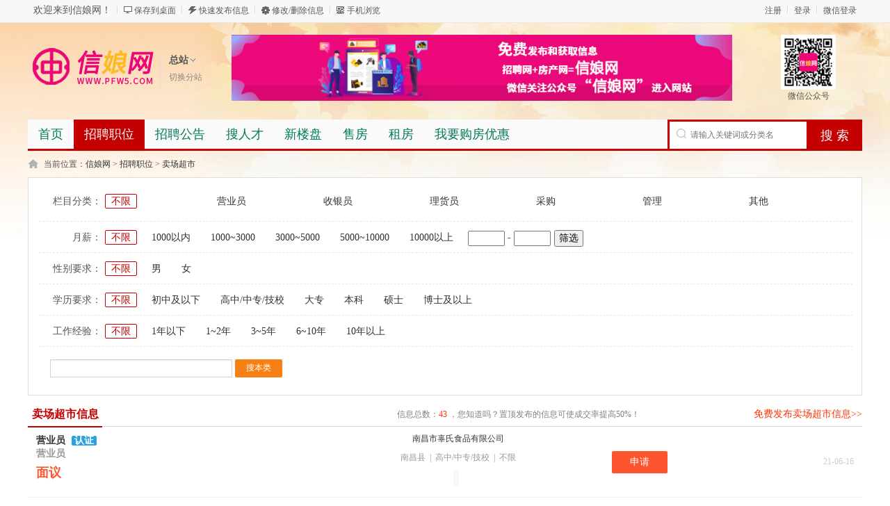

--- FILE ---
content_type: text/html; charset=utf8
request_url: https://pfw5.com/category.php?catid=28
body_size: 7051
content:
<!DOCTYPE html PUBLIC "-//W3C//DTD XHTML 1.0 Transitional//EN" "http://www.w3.org/TR/xhtml1/DTD/xhtml1-transitional.dtd">
<html xmlns="http://www.w3.org/1999/xhtml">
<head>
<meta http-equiv="Content-Type" content="text/html; charset=utf-8" />
<script src="https://www.pfw5.com/template/default/js/uaredirect.js" type="text/javascript"></script>
<script type="text/javascript">uaredirect("https://www.pfw5.com/m/index.php?mod=category&catid=28&cityid=0");</script>
<meta name="keywords" content="卖场超市信息" />
<meta name="description" content="卖场超市频道为您提供卖场超市信息，在此有大量卖场超市信息供您选择，您可以免费查看和发布卖场超市信息。" />
<title>卖场超市-信娘网</title>
<link rel="shortcut icon" href="https://www.pfw5.com/favicon.ico" />
<link rel="stylesheet" href="https://www.pfw5.com/template/default/css/global.css" />
<link rel="stylesheet" href="https://www.pfw5.com/template/default/css/style.css" />
<link rel="stylesheet" href="https://www.pfw5.com/template/default/css/category.css" />
<link rel="stylesheet" href="https://www.pfw5.com/template/default/css/category_new.css" />
<link rel="stylesheet" href="https://www.pfw5.com/template/default/css/pagination2.css" />
<script src="https://www.pfw5.com/template/default/js/jquery-1.11.min.js" type="text/javascript"></script>
<script src="https://www.pfw5.com/template/default/js/global.js" type="text/javascript"></script>
</head>

<body class="red full bodybgred1"><script type="text/javascript">var current_domain="https://www.pfw5.com";var current_cityid="0";var current_logfile="member.php";</script>
<div class="bartop">
<div class="barcenter">
<div class="barleft">
<ul class="barcity">欢迎来到信娘网！</ul> 
<ul class="line"><u></u></ul>
            <ul class="barcang"><a href="https://www.pfw5.com/desktop.php" target="_blank" title="点击右键，选择“目标另存为”，将此快捷方式保存到桌面即可">保存到桌面</a></ul>
<ul class="line"><u></u></ul>
<ul class="barpost"><a href="https://www.pfw5.com/publish.php?cityid=0">快速发布信息</a></ul>
<ul class="line"><u></u></ul>
<ul class="bardel"><a href="https://www.pfw5.com/delinfo.php?cityid=0" rel="nofollow">修改/删除信息</a></ul>
<ul class="line"><u></u></ul>
<ul class="barwap"><a href="https://www.pfw5.com/mobile.php?cityid=0">手机浏览</a></ul>
</div>
<div class="barright" id="iflogin"><img src="https://www.pfw5.com/images/loading.gif" border="0" align="absmiddle"></div>
</div>
</div>
<div class="clear"></div>
<!--顶部横幅广告开始-->
<div id="ad_topbanner"></div>
<!--顶部横幅广告结束-->
<div class="clearfix"></div>
<div class="logosearchtel">
<div class="weblogo"><a href="https://www.pfw5.com/"><img src="https://www.pfw5.com/logo.png" title="信娘网" border="0"/></a></div>
    <div class="webcity">
    	<span>总站</span><br><a href="https://www.pfw5.com/changecity.php">切换分站</a>
    </div>
    <div class="webcity2" style="display:none;">
    	<div class="curcity">总站 <a href="https://www.pfw5.com/changecity.php">切换分站</a></div>
        <div class="clearfix"></div>
    	<ul>
                                                     </ul>
    </div>
    <div class="postedit">
<!-- <a class="post" href="https://www.pfw5.com/publish.php?catid=28&cityid=0">免费发布信息</a> -->  <!-- 发布信息改成二维码区域 -->
        <img src="/erweima-top.png" class="header_qrcode" alt="">
        <p>微信公众号</p>
</div>
    <div class="top_info">
        <img src="https://www.pfw5.com/images/top_info.png" alt="">
    </div>
</div>
<div class="clear"></div><div class="body1000">
    <div class="daohang_con2">
        <div class="daohang2">
            <ul>
                <li><a href="https://www.pfw5.com/" id="index">首页</a></li>
                                                <li><a class="current"  target="_self" id="1" href="https://www.pfw5.com/jobcat.php">
                        <font color="">招聘职位</font><sup class=""></sup>
                    </a></li>
                                <li><a  target="_self" id="2" href="https://www.pfw5.com/category.php?catid=2">
                        <font color="">招聘公告</font><sup class=""></sup>
                    </a></li>
                                <li><a  target="_self" id="6" href="https://www.pfw5.com/category.php?catid=6">
                        <font color="">搜人才</font><sup class=""></sup>
                    </a></li>
                                <li><a  target="_self" id="3" href="https://www.pfw5.com/category.php?catid=3">
                        <font color="">新楼盘</font><sup class=""></sup>
                    </a></li>
                                <li><a  target="_self" id="4" href="https://www.pfw5.com/category.php?catid=4">
                        <font color="">售房</font><sup class=""></sup>
                    </a></li>
                                <li><a  target="_self" id="5" href="https://www.pfw5.com/category.php?catid=5">
                        <font color="">租房</font><sup class=""></sup>
                    </a></li>
                                <li><a  target="_self" id="7" href="https://www.pfw5.com/category.php?catid=7">
                        <font color="">我要购房优惠</font><sup class=""></sup>
                    </a></li>
                            </ul>
        </div>
        <!-- 增加的搜索 -->
        <div class="websearch edit">
            <div class="sch_t_frm">
                <form method="get" action="https://www.pfw5.com/search.php?" id="searchForm" target="_blank">
                    <input name="cityid" type="hidden" value="0">
                    <input type="hidden" id="searchtype" name="mod" value="information" />
                    <div class="sch_ct">
                        <input type="text" class="topsearchinput" value="" name="keywords" id="searchheader" placeholder="请输入关键词或分类名" x-webkit-speech lang="zh-CN" />
                        <div class="clearfix"></div>
                    </div>
                    <div>
                        <input type="submit" value="搜 索" class="btn-normal" />
                        <div class="clearfix"></div>
                    </div>
                    <div class="clearfix"></div>
                </form>
            </div>
            <div class="clearfix"></div>
        </div>
        <!-- 搜索结束 -->
    </div>
    <div class="clearfix"></div>
    <div id="ad_header"></div>
    <div class="clearfix"></div>
    <div class="bodybgcolor">
<div class="body1000">
<div class="clear"></div>
<div class="location">
当前位置：<a href="https://www.pfw5.com/">信娘网</a> <code> &gt; </code> <a href="https://www.pfw5.com/category.php?catid=1">招聘职位</a> <code> &gt; </code> <a href="https://www.pfw5.com/category.php?catid=28">卖场超市</a></div>
<div class="clear"></div>
<div class="wrapper"><style>
.wrapper,#select #select-brand,#select-brand dd,#select-brand .content,#select-brand .content>div{overflow: visible}
.content ul {display: none;background: #fff;position: relative;width: 720px;padding:0;background: #f1f3f4;}
.content ul li {box-sizing: border-box;padding: 2px 8px;transition-delay:background 0.3s linear;width: 140px;box-sizing: border-box;display: inline-block;margin:0;}
.content ul li a {display: inline-block;width: 100%;vertical-align: middle;padding: 0!important}
.content ul li:hover a {color: #C40000}

.content>div:hover{position: relative;z-index: 10;}
.content>div:hover>a {color: #C40000;position: relative;z-index: 10;border:1px solid #C40000;background: #fff;}
.content>div:hover ul:after{content:'';position:absolute;width: 20px;height: 20px;top:-8px;left:15px;background: url('/images/bottom.png') no-repeat;z-index: 9;background-size: contain}
.content>div:hover ul {z-index: 9;display: block;position: relative}
.content>div:first-child:hover{background: none}
.content>div:first-child:hover:after{background: none}

/* 写到for中会溢出 */
.content div:nth-child(7n+4) ul:after {left: 160px;}
.content div:nth-child(7n+5) ul:after {left: 305px;}
.content div:nth-child(7n+6) ul:after {left: 450px;}
.content div:nth-child(7n+7) ul:after {left: 595px;}

#select dl:not(:nth-child(1)) dd a:hover {border: 1px solid #C40000;color: #C40000}

    .extra_col{margin:0 10px;}

</style>



<div id="select">
<dl class='fore' id='select-brand'>
<dt>栏目分类：</dt>
<dd>
<div class='content'>
    <div><a href="https://www.pfw5.com/category.php?catid=28" class="curr" title="卖场超市">不限</a></div>
        <div>
            <a href="https://www.pfw5.com/category.php?catid=123"  title="营业员">营业员</a>
                    </div>
        <div>
            <a href="https://www.pfw5.com/category.php?catid=124"  title="收银员">收银员</a>
                    </div>
        <div>
            <a href="https://www.pfw5.com/category.php?catid=125"  title="理货员">理货员</a>
                    </div>
        <div>
            <a href="https://www.pfw5.com/category.php?catid=126"  title="采购">采购</a>
                    </div>
        <div>
            <a href="https://www.pfw5.com/category.php?catid=127"  title="管理">管理</a>
                    </div>
        <div>
            <a href="https://www.pfw5.com/category.php?catid=128"  title="其他">其他</a>
                    </div>
        <div class="clearfix"></div>
</div>
</dd>
<div class="clearfix"></div>
</dl>
    
            

    <!--属性筛选 每个一行-->
    <dl>
<dt>月薪：</dt>
<dd>
    <div><a href="https://www.pfw5.com/category.php?catid=28" class="curr">不限</a></div>	
<div><a href="https://www.pfw5.com/category.php?catid=28&salary=1~1000" >1000以内</a></div>	
<div><a href="https://www.pfw5.com/category.php?catid=28&salary=1000~3000" >1000~3000</a></div>	
<div><a href="https://www.pfw5.com/category.php?catid=28&salary=3000~5000" >3000~5000</a></div>	
<div><a href="https://www.pfw5.com/category.php?catid=28&salary=5000~10000" >5000~10000</a></div>	
<div><a href="https://www.pfw5.com/category.php?catid=28&salary=10000~" >10000以上</a></div>	
<div><span><input id="salary_min" class="input" type="text" style="width:45px" value=""> - <input  id="salary_max" class="input" type="text" style="width:45px; float:none;" value=""><button onclick="shaixuan_ok('salary','0','category.php?catid=28');" style="padding:1px 5px; margin-left:5px;">筛选</button></span></div>
    </dd>
</dl>
<dl>
<dt>性别要求：</dt>
<dd>
    <div><a href="https://www.pfw5.com/category.php?catid=28" class="curr">不限</a></div>	
<div><a href="https://www.pfw5.com/category.php?catid=28&sex_demand=1" >男</a></div>	
<div><a href="https://www.pfw5.com/category.php?catid=28&sex_demand=2" >女</a></div>	
    </dd>
</dl>
<dl>
<dt>学历要求：</dt>
<dd>
    <div><a href="https://www.pfw5.com/category.php?catid=28" class="curr">不限</a></div>	
<div><a href="https://www.pfw5.com/category.php?catid=28&edu_demand=1" >初中及以下</a></div>	
<div><a href="https://www.pfw5.com/category.php?catid=28&edu_demand=2" >高中/中专/技校</a></div>	
<div><a href="https://www.pfw5.com/category.php?catid=28&edu_demand=3" >大专</a></div>	
<div><a href="https://www.pfw5.com/category.php?catid=28&edu_demand=4" >本科</a></div>	
<div><a href="https://www.pfw5.com/category.php?catid=28&edu_demand=5" >硕士</a></div>	
<div><a href="https://www.pfw5.com/category.php?catid=28&edu_demand=6" >博士及以上</a></div>	
    </dd>
</dl>
<dl>
<dt>工作经验：</dt>
<dd>
    <div><a href="https://www.pfw5.com/category.php?catid=28" class="curr">不限</a></div>	
<div><a href="https://www.pfw5.com/category.php?catid=28&work_life=0~1" >1年以下</a></div>	
<div><a href="https://www.pfw5.com/category.php?catid=28&work_life=1~2" >1~2年</a></div>	
<div><a href="https://www.pfw5.com/category.php?catid=28&work_life=3~5" >3~5年</a></div>	
<div><a href="https://www.pfw5.com/category.php?catid=28&work_life=6~10" >6~10年</a></div>	
<div><a href="https://www.pfw5.com/category.php?catid=28&work_life=10~" >10年以上</a></div>	
    </dd>
</dl>

    <!--属性筛选 每个一列，集中一行显示多个属性-->
    

<dl class="lastdl">
<form method="get" action="category.php?">		
<input name="catid" value="28" type="hidden">
<input name="cityid" value="0" type="hidden">
        <!--<input name="areaid" value="0" type="hidden">
<input name="streetid" value="0" type="hidden">-->
<input name="strkey" type="text" value="" class="searchinput" />
<input type="submit" value="搜本类" class="new_searchsubmit" />
</form>
</dl>
</div>
<script type="text/javascript">
    //处理两个文本框字段筛选
    function shaixuan_ok(obj, sel, url) {
        var obj1 = document.getElementById(obj + '_min');
        var obj2 = document.getElementById(obj + '_max');
        if (obj1 && obj2) {
            if (isInteger(obj1.value) && obj1.value != '0' && isInteger(obj2.value) && obj2.value != '0') {
                location.href = url + '&fromWap=1&' + obj + '=' + obj1.value + '~' + obj2.value;
                //var bss = url + obj + '=' + obj1.value + '~' + obj2.value;
                //console.log(bss);
            }
        }
    }
    //判断是否是整数数字
    function isInteger(obj) {
        //return typeof obj === 'number' && obj % 1 === 0;
        //return typeof obj === 'number' && !isNaN(obj);
        var reg = /^\d+$/;
        return reg.test(obj) == true;
    }
</script>
<script>
//控制二级菜单偏移量
for(var i = 4,j=1; i<=7;i++) {
$('.content div:nth-child(7n+'+ i +') ul').css({"left": j * -145 + 'px'});
j++;
}
</script></div>
<div class="clear"></div>
<div style="body1000"> 
<div class="new_listhd">
<div class="listhdleft">
<div><a href="#" class="currentr"><span></span>卖场超市信息</a></div>
</div>
<div class="listhdcenter">
信息总数：<span>43</span> ，您知道吗？置顶发布的信息可使成交率提高50%！
</div>
<div class="listhdright">
<a href="https://www.pfw5.com/publish.php?catid=28&cityid=0" target="_blank">免费发布卖场超市信息>></a>
</div>
</div>
<div class="clearfix"></div>
<div id="ad_intercatdiv"></div>
<div class="infolists">
        <div id="ad_interlistad_top"></div>
        <div class="clearfix"></div>
<div class="list_zpqza">
<ul>
        <li class="job_item clearfix2 hover " >
<div class="item_con job_title">
<div class="job_name clearfix2">
<a href="https://www.pfw5.com/nc/information.php?id=2462" target="_blank"  title="营业员">
<span class="name" style=" ">营业员</span>
<span class="certify">认证</span>	
                    </a>
</div>
                <p class="job_post">营业员</p>
<p class="job_salary">面议</p>				
</div>
<div class="item_con job_comp">
<div class="comp_name">
<a href="https://www.pfw5.com/nc/information.php?id=2462" target="_blank" class="fl" title="南昌市辜氏食品有限公司"> 南昌市辜氏食品有限公司 </a>
</div>
<p class="job_require">
<span class="cate">南昌县</span>&nbsp;&nbsp;|&nbsp;&nbsp;<span class="xueli">高中/中专/技校</span>&nbsp;&nbsp;|&nbsp;&nbsp;<span class="jingyan">不限</span>
</p>
                <div class="job_wel">
<font class=mayi></font></div>
</div>
 <a class="item_con apply" href="javascript:void(0)" zpid="2462"  onclick="setbg('投递简历',538,350,'https://www.pfw5.com/box.php?part=apply&id=2462&cityid=0');" >申请</a> 
<span class="sign">21-06-16</span>  
</li>
        
<li class="job_item clearfix2 hover " >
<div class="item_con job_title">
<div class="job_name clearfix2">
<a href="https://www.pfw5.com/nc/information.php?id=2418" target="_blank"  title="店员/营业员-农药厂店">
<span class="name" style=" ">店员/营业员-农药厂店</span>
<span class="certify">认证</span>	
                    </a>
</div>
                <p class="job_post">店员/营业员-农药厂店</p>
<p class="job_salary">3200 -- 4500 <i class="unit">元/月</i></p>				
</div>
<div class="item_con job_comp">
<div class="comp_name">
<a href="https://www.pfw5.com/nc/information.php?id=2418" target="_blank" class="fl" title="江西煌上煌集团"> 江西煌上煌集团 </a>
</div>
<p class="job_require">
<span class="cate">青云谱区</span>&nbsp;&nbsp;|&nbsp;&nbsp;<span class="xueli"></span>&nbsp;&nbsp;|&nbsp;&nbsp;<span class="jingyan">不限</span>
</p>
                <div class="job_wel">
<font class=mayi></font></div>
</div>
 <a class="item_con apply" href="javascript:void(0)" zpid="2418"  onclick="setbg('投递简历',538,350,'https://www.pfw5.com/box.php?part=apply&id=2418&cityid=0');" >申请</a> 
<span class="sign">21-06-09</span>  
</li>
        
<li class="job_item clearfix2 hover " >
<div class="item_con job_title">
<div class="job_name clearfix2">
<a href="https://www.pfw5.com/nc/information.php?id=1624" target="_blank"  title="储备店长">
<span class="name" style=" ">储备店长</span>
<span class="certify">认证</span>	
                    </a>
</div>
                <p class="job_post">店长/卖场经理</p>
<p class="job_salary">5000 -- 8000 <i class="unit">元/月</i></p>				
</div>
<div class="item_con job_comp">
<div class="comp_name">
<a href="https://www.pfw5.com/nc/information.php?id=1624" target="_blank" class="fl" title="江西双升实业投资有限公司 "> 江西双升实业投资有限公司  </a>
</div>
<p class="job_require">
<span class="cate">东湖区</span>&nbsp;&nbsp;|&nbsp;&nbsp;<span class="xueli">大专</span>&nbsp;&nbsp;|&nbsp;&nbsp;<span class="jingyan">不限</span>
</p>
                <div class="job_wel">
<font class=mayi>五险一金</font><font class=mayi>包住</font><font class=mayi>包吃</font><font class=mayi>加班补助</font><font class=mayi>房补</font></div>
</div>
 <a class="item_con apply" href="javascript:void(0)" zpid="1624"  onclick="setbg('投递简历',538,350,'https://www.pfw5.com/box.php?part=apply&id=1624&cityid=0');" >申请</a> 
<span class="sign">20-11-06</span>  
</li>
        
<li class="job_item clearfix2 hover " >
<div class="item_con job_title">
<div class="job_name clearfix2">
<a href="https://www.pfw5.com/nc/information.php?id=1615" target="_blank"  title="店面销售内勤文员">
<span class="name" style=" ">店面销售内勤文员</span>
<span class="certify">认证</span>	
                    </a>
</div>
                <p class="job_post">店员/营业员</p>
<p class="job_salary">3000 -- 4000 <i class="unit">元/月</i></p>				
</div>
<div class="item_con job_comp">
<div class="comp_name">
<a href="https://www.pfw5.com/nc/information.php?id=1615" target="_blank" class="fl" title="江西双升实业投资有限公司 "> 江西双升实业投资有限公司  </a>
</div>
<p class="job_require">
<span class="cate">西湖区</span>&nbsp;&nbsp;|&nbsp;&nbsp;<span class="xueli"></span>&nbsp;&nbsp;|&nbsp;&nbsp;<span class="jingyan">不限</span>
</p>
                <div class="job_wel">
<font class=mayi>五险一金</font><font class=mayi>包住</font><font class=mayi>加班补助</font></div>
</div>
 <a class="item_con apply" href="javascript:void(0)" zpid="1615"  onclick="setbg('投递简历',538,350,'https://www.pfw5.com/box.php?part=apply&id=1615&cityid=0');" >申请</a> 
<span class="sign">20-11-06</span>  
</li>
        
<li class="job_item clearfix2 hover " >
<div class="item_con job_title">
<div class="job_name clearfix2">
<a href="https://www.pfw5.com/nc/information.php?id=1558" target="_blank"  title="采购助理">
<span class="name" style=" ">采购助理</span>
<span class="certify">认证</span>	
                    </a>
</div>
                <p class="job_post">采购助理</p>
<p class="job_salary">3000 -- 5000 <i class="unit">元/月</i></p>				
</div>
<div class="item_con job_comp">
<div class="comp_name">
<a href="https://www.pfw5.com/nc/information.php?id=1558" target="_blank" class="fl" title="江西省东方化玻设备有限公司"> 江西省东方化玻设备有限公司 </a>
</div>
<p class="job_require">
<span class="cate">东湖区</span>&nbsp;&nbsp;|&nbsp;&nbsp;<span class="xueli"></span>&nbsp;&nbsp;|&nbsp;&nbsp;<span class="jingyan">不限</span>
</p>
                <div class="job_wel">
<font class=mayi></font></div>
</div>
 <a class="item_con apply" href="javascript:void(0)" zpid="1558"  onclick="setbg('投递简历',538,350,'https://www.pfw5.com/box.php?part=apply&id=1558&cityid=0');" >申请</a> 
<span class="sign">20-11-06</span>  
</li>
        
<li class="job_item clearfix2 hover " >
<div class="item_con job_title">
<div class="job_name clearfix2">
<a href="https://www.pfw5.com/nc/information.php?id=1463" target="_blank"  title="导购">
<span class="name" style=" ">导购</span>
<span class="certify">认证</span>	
                    </a>
</div>
                <p class="job_post">导购</p>
<p class="job_salary">面议</p>				
</div>
<div class="item_con job_comp">
<div class="comp_name">
<a href="https://www.pfw5.com/nc/information.php?id=1463" target="_blank" class="fl" title="南昌德坤贸易有限公司"> 南昌德坤贸易有限公司 </a>
</div>
<p class="job_require">
<span class="cate">东湖区</span>&nbsp;&nbsp;|&nbsp;&nbsp;<span class="xueli"></span>&nbsp;&nbsp;|&nbsp;&nbsp;<span class="jingyan">不限</span>
</p>
                <div class="job_wel">
<font class=mayi></font></div>
</div>
 <a class="item_con apply" href="javascript:void(0)" zpid="1463"  onclick="setbg('投递简历',538,350,'https://www.pfw5.com/box.php?part=apply&id=1463&cityid=0');" >申请</a> 
<span class="sign">20-11-05</span>  
</li>
        
<li class="job_item clearfix2 hover " >
<div class="item_con job_title">
<div class="job_name clearfix2">
<a href="https://www.pfw5.com/nc/information.php?id=1388" target="_blank"  title="诚聘营业员月薪4000--5000元">
<span class="name" style=" ">诚聘营业员月薪4000--5000元</span>
	
                    </a>
</div>
                <p class="job_post"> 营业员/店员</p>
<p class="job_salary">4000 -- 5000 <i class="unit">元/月</i></p>				
</div>
<div class="item_con job_comp">
<div class="comp_name">
<a href="https://www.pfw5.com/nc/information.php?id=1388" target="_blank" class="fl" title="南昌元一实业有限公司 "> 南昌元一实业有限公司  </a>
</div>
<p class="job_require">
<span class="cate">西湖区</span>&nbsp;&nbsp;|&nbsp;&nbsp;<span class="xueli"></span>&nbsp;&nbsp;|&nbsp;&nbsp;<span class="jingyan">不限</span>
</p>
                <div class="job_wel">
<font class=mayi></font></div>
</div>
 <a class="item_con apply" href="javascript:void(0)" zpid="1388"  onclick="setbg('投递简历',538,350,'https://www.pfw5.com/box.php?part=apply&id=1388&cityid=0');" >申请</a> 
<span class="sign">20-11-03</span>  
</li>
        
<li class="job_item clearfix2 hover " >
<div class="item_con job_title">
<div class="job_name clearfix2">
<a href="https://www.pfw5.com/nc/information.php?id=1372" target="_blank"  title="招男性店员数名">
<span class="name" style=" ">招男性店员数名</span>
	
                    </a>
</div>
                <p class="job_post"> 营业员/店员</p>
<p class="job_salary">2500 -- 6000 <i class="unit">元/月</i></p>				
</div>
<div class="item_con job_comp">
<div class="comp_name">
<a href="https://www.pfw5.com/nc/information.php?id=1372" target="_blank" class="fl" title="青山湖区荣成蓄电池商行 "> 青山湖区荣成蓄电池商行  </a>
</div>
<p class="job_require">
<span class="cate">青山湖区</span>&nbsp;&nbsp;|&nbsp;&nbsp;<span class="xueli"></span>&nbsp;&nbsp;|&nbsp;&nbsp;<span class="jingyan">不限</span>
</p>
                <div class="job_wel">
<font class=mayi>五险一金</font><font class=mayi>包住</font><font class=mayi>包吃</font></div>
</div>
 <a class="item_con apply" href="javascript:void(0)" zpid="1372"  onclick="setbg('投递简历',538,350,'https://www.pfw5.com/box.php?part=apply&id=1372&cityid=0');" >申请</a> 
<span class="sign">20-11-03</span>  
</li>
        
<li class="job_item clearfix2 hover " >
<div class="item_con job_title">
<div class="job_name clearfix2">
<a href="https://www.pfw5.com/nc/information.php?id=1348" target="_blank"  title="营业员店员">
<span class="name" style=" ">营业员店员</span>
	
                    </a>
</div>
                <p class="job_post">营业员/店员</p>
<p class="job_salary">2800 -- 5000 <i class="unit">元/月</i></p>				
</div>
<div class="item_con job_comp">
<div class="comp_name">
<a href="https://www.pfw5.com/nc/information.php?id=1348" target="_blank" class="fl" title="江西迈翼通信设备有限公司"> 江西迈翼通信设备有限公司 </a>
</div>
<p class="job_require">
<span class="cate">西湖区</span>&nbsp;&nbsp;|&nbsp;&nbsp;<span class="xueli">高中/中专/技校</span>&nbsp;&nbsp;|&nbsp;&nbsp;<span class="jingyan">不限</span>
</p>
                <div class="job_wel">
<font class=mayi></font></div>
</div>
 <a class="item_con apply" href="javascript:void(0)" zpid="1348"  onclick="setbg('投递简历',538,350,'https://www.pfw5.com/box.php?part=apply&id=1348&cityid=0');" >申请</a> 
<span class="sign">20-11-03</span>  
</li>
        
<li class="job_item clearfix2 hover " >
<div class="item_con job_title">
<div class="job_name clearfix2">
<a href="https://www.pfw5.com/nc/information.php?id=771" target="_blank"  title="贵宾厅服务员">
<span class="name" style=" ">贵宾厅服务员</span>
<span class="certify">认证</span>	
                    </a>
</div>
                <p class="job_post">服务员</p>
<p class="job_salary">3500 -- 5000 <i class="unit">元/月</i></p>				
</div>
<div class="item_con job_comp">
<div class="comp_name">
<a href="https://www.pfw5.com/nc/information.php?id=771" target="_blank" class="fl" title="江西东方航空配餐有限公司	"> 江西东方航空配餐有限公司	 </a>
</div>
<p class="job_require">
<span class="cate">新建区</span>&nbsp;&nbsp;|&nbsp;&nbsp;<span class="xueli"></span>&nbsp;&nbsp;|&nbsp;&nbsp;<span class="jingyan">不限</span>
</p>
                <div class="job_wel">
<font class=mayi></font></div>
</div>
 <a class="item_con apply" href="javascript:void(0)" zpid="771"  onclick="setbg('投递简历',538,350,'https://www.pfw5.com/box.php?part=apply&id=771&cityid=0');" >申请</a> 
<span class="sign">20-10-26</span>  
</li>
        
<li class="job_item clearfix2 hover " >
<div class="item_con job_title">
<div class="job_name clearfix2">
<a href="https://www.pfw5.com/nc/information.php?id=596" target="_blank"  title="水果营业员">
<span class="name" style=" ">水果营业员</span>
<span class="certify">认证</span>	
                    </a>
</div>
                <p class="job_post">营业员/店员</p>
<p class="job_salary">2500 -- 4000 <i class="unit">元/月</i></p>				
</div>
<div class="item_con job_comp">
<div class="comp_name">
<a href="https://www.pfw5.com/nc/information.php?id=596" target="_blank" class="fl" title="芳草路水果店"> 芳草路水果店 </a>
</div>
<p class="job_require">
<span class="cate">新建区</span>&nbsp;&nbsp;|&nbsp;&nbsp;<span class="xueli"></span>&nbsp;&nbsp;|&nbsp;&nbsp;<span class="jingyan">不限</span>
</p>
                <div class="job_wel">
<font class=mayi></font></div>
</div>
 <a class="item_con apply" href="javascript:void(0)" zpid="596"  onclick="setbg('投递简历',538,350,'https://www.pfw5.com/box.php?part=apply&id=596&cityid=0');" >申请</a> 
<span class="sign">20-10-21</span>  
</li>
        
<li class="job_item clearfix2 hover " >
<div class="item_con job_title">
<div class="job_name clearfix2">
<a href="https://www.pfw5.com/nc/information.php?id=527" target="_blank"  title="急聘前台接待收银员2500月">
<span class="name" style=" ">急聘前台接待收银员2500月</span>
<span class="certify">认证</span>	
                    </a>
</div>
                <p class="job_post">文员</p>
<p class="job_salary">2500 -- 4000 <i class="unit">元/月</i></p>				
</div>
<div class="item_con job_comp">
<div class="comp_name">
<a href="https://www.pfw5.com/nc/information.php?id=527" target="_blank" class="fl" title="江西省铭海机械设备制造有限公司"> 江西省铭海机械设备制造有限公司 </a>
</div>
<p class="job_require">
<span class="cate">西湖区</span>&nbsp;&nbsp;|&nbsp;&nbsp;<span class="xueli">高中/中专/技校</span>&nbsp;&nbsp;|&nbsp;&nbsp;<span class="jingyan">1年</span>
</p>
                <div class="job_wel">
<font class=mayi>五险一金</font><font class=mayi>包吃</font><font class=mayi>年底双薪</font><font class=mayi>周末双休</font><font class=mayi>加班补助</font><font class=mayi>房补</font></div>
</div>
 <a class="item_con apply" href="javascript:void(0)" zpid="527"  onclick="setbg('投递简历',538,350,'https://www.pfw5.com/box.php?part=apply&id=527&cityid=0');" >申请</a> 
<span class="sign">20-10-19</span>  
</li>
        
<li class="job_item clearfix2 hover " >
<div class="item_con job_title">
<div class="job_name clearfix2">
<a href="https://www.pfw5.com/nc/information.php?id=443" target="_blank"  title="象湖宾馆收银员">
<span class="name" style=" ">象湖宾馆收银员</span>
<span class="certify">认证</span>	
                    </a>
</div>
                <p class="job_post">收银员</p>
<p class="job_salary">1500 -- 2500 <i class="unit">元/月</i></p>				
</div>
<div class="item_con job_comp">
<div class="comp_name">
<a href="https://www.pfw5.com/nc/information.php?id=443" target="_blank" class="fl" title="象湖宾馆"> 象湖宾馆 </a>
</div>
<p class="job_require">
<span class="cate">新建区</span>&nbsp;&nbsp;|&nbsp;&nbsp;<span class="xueli">初中及以下</span>&nbsp;&nbsp;|&nbsp;&nbsp;<span class="jingyan">1年</span>
</p>
                <div class="job_wel">
<font class=mayi></font></div>
</div>
 <a class="item_con apply" href="javascript:void(0)" zpid="443"  onclick="setbg('投递简历',538,350,'https://www.pfw5.com/box.php?part=apply&id=443&cityid=0');" >申请</a> 
<span class="sign">20-10-16</span>  
</li>
        
<li class="job_item clearfix2 hover " >
<div class="item_con job_title">
<div class="job_name clearfix2">
<a href="https://www.pfw5.com/nc/information.php?id=442" target="_blank"  title="加加来连锁超市收银员">
<span class="name" style=" ">加加来连锁超市收银员</span>
<span class="certify">认证</span>	
                    </a>
</div>
                <p class="job_post">收银员</p>
<p class="job_salary">2500 -- 4000 <i class="unit">元/月</i></p>				
</div>
<div class="item_con job_comp">
<div class="comp_name">
<a href="https://www.pfw5.com/nc/information.php?id=442" target="_blank" class="fl" title="">  </a>
</div>
<p class="job_require">
<span class="cate">新建区</span>&nbsp;&nbsp;|&nbsp;&nbsp;<span class="xueli">高中/中专/技校</span>&nbsp;&nbsp;|&nbsp;&nbsp;<span class="jingyan">1年</span>
</p>
                <div class="job_wel">
<font class=mayi>五险一金</font><font class=mayi>包住</font><font class=mayi>年底双薪</font><font class=mayi>加班补助</font><font class=mayi>餐补</font><font class=mayi>话补</font><font class=mayi>房补</font></div>
</div>
 <a class="item_con apply" href="javascript:void(0)" zpid="442"  onclick="setbg('投递简历',538,350,'https://www.pfw5.com/box.php?part=apply&id=442&cityid=0');" >申请</a> 
<span class="sign">20-10-16</span>  
</li>
        
<li class="job_item clearfix2 hover " >
<div class="item_con job_title">
<div class="job_name clearfix2">
<a href="https://www.pfw5.com/nc/information.php?id=441" target="_blank"  title="急招朝阳国美收银员">
<span class="name" style=" ">急招朝阳国美收银员</span>
<span class="certify">认证</span>	
                    </a>
</div>
                <p class="job_post">收银员</p>
<p class="job_salary">1500 -- 2500 <i class="unit">元/月</i></p>				
</div>
<div class="item_con job_comp">
<div class="comp_name">
<a href="https://www.pfw5.com/nc/information.php?id=441" target="_blank" class="fl" title="江西鹏润国美电器有限公司 "> 江西鹏润国美电器有限公司  </a>
</div>
<p class="job_require">
<span class="cate">高新区</span>&nbsp;&nbsp;|&nbsp;&nbsp;<span class="xueli"></span>&nbsp;&nbsp;|&nbsp;&nbsp;<span class="jingyan">1年</span>
</p>
                <div class="job_wel">
<font class=mayi>五险一金</font><font class=mayi>包住</font><font class=mayi>包吃</font><font class=mayi>年底双薪</font><font class=mayi>周末双休</font><font class=mayi>交通补助</font></div>
</div>
 <a class="item_con apply" href="javascript:void(0)" zpid="441"  onclick="setbg('投递简历',538,350,'https://www.pfw5.com/box.php?part=apply&id=441&cityid=0');" >申请</a> 
<span class="sign">20-10-16</span>  
</li>
        
</ul>
</div>
         <div class="clearfix"></div>
<div id="ad_interlistad_bottom"></div>
<div class="clear"></div>
<div class="pagination2"><span class=anum>共43记录</span>  <span class=current>1</span> <a href='?catid=28&page=2' title='第2页'>2</a> <a href='?catid=28&page=3' title='第3页'>3</a> <a href='?catid=28&page=2' title='第2页'>下一页></a></div>
<div class="clear"></div>
</div>
</div>
    
    <div class="clear"></div>
<div class="colorfoot">
    <div class="cateintro">
        <div class="introleft">卖场超市频道</div>
        <div class="introright">卖场超市频道为您提供卖场超市信息，在此有大量卖场超市信息供您选择，您可以免费查看和发布卖场超市信息。</div>
    </div>
                
    </div>
<script type="text/javascript" src="https://www.pfw5.com/template/default/js/hover_bg.js"></script><div id="ad_footerbanner"></div>
<div style="display: none" id="ad_none">
<div class="footerbanner" id="ad_footerbanner_none"><div class="footerbannerad"><a href="https://www.pfw5.com/city/nc/information.php?id=9" target="_blank"><img src="/attachment/other/201912/15762254677oazq.jpg" border="0"></a></div>
<div class="footerbannerad"><a href="https://www.pfw5.com/city/nc/information.php?id=10" target="_blank"><img src="https://www.pfw5.com/attachment/other/201912/1576288847txwqk.png" border="0"></a></div>
</div>
</div>
<div class="footer_new">
    <div class="foot_new">
        <div class="foot_box">
        	<div class="hd">信息管理</div>
            <div class="bd">
            	<ul>
                	<li><a target="_blank" href="https://www.pfw5.com/publish.php?cityid=0">免费发布信息</a></li>
                    <li><a target="_blank" href="https://www.pfw5.com/delinfo.php?cityid=0" rel="nofollow">修改/删除信息</a></li>
                    <li><a target="_blank" href="https://www.pfw5.com/search.php?cityid=0" rel="nofollow">信息快速搜索</a></li>
                </ul>
            </div>
        </div>
        <div class="foot_box" id="sjfw" style="display:none;">
        	<div class="hd">商家服务</div>
            <div class="bd">
            	<ul>
                	<li><a target="_blank" href="https://www.pfw5.com/member.php?mod=register&action=store&cityid=0">商家入驻</a></li>
                    <li><a target="_blank" href="https://www.pfw5.com/member.php?cityid=0">商家登录</a></li>
                </ul>
            </div>
        </div>
        <div class="foot_box">
        	<div class="hd">关于我们</div>
            <div class="bd">
            	<ul>
                                                    	<li><a href="/about.php?part=aboutus&id=1&cityid=0" style="color:" target="_blank">网站简介<sup class=""></sup></a></li>
                                    	<li><a href="/about.php?part=aboutus&id=2&cityid=0" style="color:" target="_blank">广告服务<sup class=""></sup></a></li>
                                    	<li><a href="/about.php?part=aboutus&id=3&cityid=0" style="color:" target="_blank">联系我们<sup class=""></sup></a></li>
                                    	<li><a href="/about.php?part=faq&cityid=0" style="color:" target="_blank">网站帮助<sup class=""></sup></a></li>
                                    	<li><a href="/about.php?part=friendlink&cityid=0" style="color:" target="_blank">友情链接<sup class=""></sup></a></li>
                                    	<li><a href="/about.php?part=announce&cityid=0" style="color:" target="_blank">网站公告<sup class=""></sup></a></li>
                                    	<li><a href="/about.php?part=sitemap&cityid=0" style="color:" target="_blank">网站地图<sup class=""></sup></a></li>
                                    </ul>
            </div>
        </div>
        <div class="foot_wx">
        	<div class="hd">扫一扫，访问手机站</div>
            <div class="bd">
            	<ul>
                	<img alt="信娘网手机版" src="/mobile-qrcode.png">
                </ul>
            </div>
        </div>
        <div class="foot_wx" id="gzh">
        	<div class="hd">关注微信公众号</div>
            <div class="bd">
            	<ul>
                	<img alt="信娘网微信公众号" src="https://www.pfw5.com/erweima.gif">
                </ul>
            </div>
        </div>
        <div class="foot_mobile">
        	<ul>
                        <div class="h1"><a href="about.php?part=message&cityid=0"><font>在线留言</font></a></div>

                                    </ul>
        </div>
    </div>
    <div class="clearfix"></div>
    <div class="foot_powered">
    	Copyright &copy; 信娘网版权所有 <a href="https://beian.miit.gov.cn/#/Integrated/index" target="_blank">赣ICP备18001093号-2</a>


<font class="none_1"> , Processed in 0.134793 second(s) , 10 queries</font>


    </div>
</div>
<p id="back-to-top"><a href="#top"><span></span></a></p>
<script type="text/javascript">loadDefault(["addiv","iflogin","show_tab","scrolltop","changecity"]);</script>
<script type="text/javascript">
    $(function () {
        if (window.location.href.indexOf('fromWap') >= 0) {
            $("a").each(function () {
                var _href = $(this).attr('href');
                if (_href.toLowerCase() != '#top') {
                    if (_href.indexOf('?') < 0) {
                        _href = _href + '?fromWap=1';
                    } else {
                        _href = _href + '&fromWap=1';
                    }
                    $(this).attr('href',_href);
                }
            
            });
        }
        //console.log(window.location.href);
    });
</script></div>
</div>
</body>
</html>
<script type="text/javascript" src="https://www.pfw5.com/template/global/layer/layer.js"></script>
<script src="https://www.pfw5.com/template/global/messagebox.js" type="text/javascript"></script>
<script>$(function(){$(".ltitle").hover(function(){$(this).find(".inforbox").show()},function(){$(this).find(".inforbox").hide()})});</script>

--- FILE ---
content_type: text/html; charset=utf-8
request_url: https://www.pfw5.com/javascript.php?part=iflogin&callback=jsonp_cback_user_login&_=1768952555683
body_size: 58
content:
jsonp_cback_user_login({"qqlogin":"error","wxlogin":"success","login":"error"})

--- FILE ---
content_type: text/css
request_url: https://www.pfw5.com/template/default/css/style.css
body_size: 6739
content:
.bodybgcolor{width:100%}
.body1000{margin-left:auto;margin-right:auto;width:1000px}
#iflogin img{margin-top:8px}
.copyrights{color:#3592e2!important;font-weight:700;font-family:Arial,Helvetica,sans-serif}
.copyversions{color:#ff8900!important}
.floater{border-left-width:0;border-right-width:0;top:0;position:fixed;z-index:199;opacity:1}
.bartop{background-color:#f8f8f8;border-bottom:1px #e8e8e8 solid;height:32px;line-height:32px;width:100%;font-size:12px}
.bartop,.bartop a{color:#585858;font-size:12px}
.bartop .barleft a:hover{text-decoration:none}
.bartop .barcenter{margin-left:auto;margin-right:auto;width:1000px}
.bartop .barleft{overflow:hidden;width:706px;text-align:left;float:left;text-align:left}
.bartop .barright{width:18pc;text-align:right;float:right;height:32px;overflow:hidden}
.bartop .barright a:hover{text-decoration:none}
.bartop .barleft ul{float:left}
.bartop .barright ul{float:right}
.barcity{font-size:14px!important;}
.barcity span{color:#f30;font-weight:bold;}
.bartop ul.barcang{background:url(../images/global/baricon.gif) 0 -54px no-repeat;padding-left:15px}
.bartop ul.barwap{background:url(../images/global/baricon.gif) 0 -36px no-repeat;padding-left:15px}
.bartop ul.barpost{background:url(../images/global/baricon.gif) 0 -18px no-repeat;padding-left:15px}
.bartop ul.bardel{background:url(../images/global/baricon.gif) 0 0 no-repeat;padding-left:15px}
.bartop ul{margin:6px 8px 0;line-height:18px;display:inline;position:relative;z-index:99999}
.bartop div.choosetheme{float:left}
.bartop div#themelist{float:right}
.bartop ul li{float:left;width:15px}
.bartop ul.line{width:2px;height:10px;overflow:hidden;background:#fff;margin:9px 0 0}
.bartop ul li,.bartop ul.line u{height:18px;display:block;overflow:hidden}
.bartop ul.line u{width:1px;background:#d4d4d4}
.cateintro{font-size:14px;width:1198px;overflow:auto;line-height:24px;text-align:left;margin:0}
.cateintro .introleft{width:150px;float:left;margin-top:10px;margin-bottom:10px;text-align:left;font-weight:700;font-size:14px}
.cateintro .introflink,.cateintro .introright{width:1015px;color:grey;float:right;margin-top:10px;margin-right:10px;margin-bottom:10px}
.cateintro .introflink a{margin-right:10px;color:grey;white-space:nowrap;word-break:keep-all}
.cateintro .introright a{float:left;display:block;overflow:hidden;width:136px;height:26px;color:grey}
.cateintro .introflink a:hover,.cateintro .introright a:hover{color:red}
.footsearch{background-color:#fcfcfc;border:1px #d4d4d4 solid;height:76px;width:998px}
.footsearch ul{margin-top:20px;margin-left:auto;margin-right:auto;width:700px}
.shadow{background:url(../images/global/daohangbg.gif) 0 -240px repeat-x;width:100%;height:2px}
.footsearch_input{border:1px #d4d4d4 solid;float:left;width:410px;height:28px;line-height:28px;font-size:14px;color:#c8c8c8;padding-left:10px;padding-right:10px}
.mayifoot{height:auto;width:100%;background-color:#2B2D2E;height:auto;overflow:auto;position:absolute;left:0;color:silver;padding:30px 0}
.mayifoot a{color:silver}
.footabout{margin-left:auto;margin-right:auto;margin-top:10px}
.footabout a{padding-right:15px;margin-right:15px;border-right:1px #ccc solid}
.footabout a.backnone{border-right:none}
.footabout span{margin-left:15px;margin-right:15px}
.footcopyright{margin-top:12px;padding-bottom:12px}
.footcopyright a{margin-left:10px}
.debuginfo{margin-top:12px}
.debuginfo i{font-style:normal}
.debuginfo a{font-style:normal}
.footer_new{width:100%;background-color:#f4f4f4;height:auto;overflow:auto;position:absolute;left:0;font-size:14px}
.footer_new .foot_new{width:1200px;margin-left:auto;margin-right:auto}
.footer_new .foot_box{width:170px;height:200px;float:left;display:block;border-right:1px #ddd solid;margin:30px 20px 10px 0;padding:0 0 20px 10px;text-align:left}
.footer_new .foot_box .hd{font-size:16px;line-height:36px;color:#000}
.footer_new .foot_box .bd li{line-height:26px;color:#666}
.footer_new .foot_wap{width:230px;height:200px;float:left;display:block;border-right:1px #ddd solid;margin:30px 10px 10px 15px;padding:0 0 20px 10px}
.footer_new .foot_wap .hd{font-size:16px;line-height:36px;color:#000;text-align:left}
.footer_new .foot_wap .bd{text-align:left;padding:0}
.footer_new .foot_wap .bd img{margin:5px 0 0;width:175px;height:175px}
.footer_new .foot_wx{width:230px;height:200px;float:left;display:block;border-right:1px #ddd solid;margin:30px 10px 10px 15px;padding:0 0 20px 10px}
.footer_new .foot_wx .hd{font-size:16px;line-height:36px;color:#000;text-align:left}
.footer_new .foot_wx .bd{text-align:left;padding:0}
.footer_new .foot_wx .bd img{margin:5px 0 0;width:175px;height:175px}
.footer_new .foot_mobile{width:210px;height:190px;float:left;display:block;margin:55px 10px 0 15px;padding:20px 0 0 10px;text-align:center;background:url(../images/global/foot_tel.gif) center 0 no-repeat}
.footer_new .foot_mobile ul{margin-top:60px}
.footer_new .foot_mobile .h1{margin-top:8px;font-weight:700;font-size:26px;color:#000;margin-top:50px;margin-bottom:20px}
.footer_new .foot_mobile .h2{color:#666;margin-top:5px}
.footer_new .foot_mobile .h3{color:#666;margin-top:5px}
.footer_new .foot_powered{width:100%;background-color:#fff;margin-left:auto;margin-right:auto;text-align:center;margin-top:25px;height:60px;line-height:60px}
.footer_new .foot_powered,.footer_new .foot_powered a{color:#787878;font-size:12px}
.location{font-size:12px;clear:both;text-align:left;margin:0;background:url(../images/global/location.gif) no-repeat 0 2px;padding-left:23px}
.none,my_mps{display:none}
.pull-right{float:right}
.pull-left{float:left}
.highlight,.required{color:#ec5524!important}
sup.xin{POSITION:absolute;MARGIN-TOP:-18px;WIDTH:19px;BACKGROUND:url(../images/xin.gif) no-repeat 0 0;HEIGHT:23px;MARGIN-LEFT:1px;clear:both}
sup.qiang{POSITION:absolute;MARGIN-TOP:-18px;WIDTH:19px;BACKGROUND:url(../images/qiang.gif) no-repeat 0 0;HEIGHT:23px;MARGIN-LEFT:1px;clear:both}
sup.re{POSITION:absolute;MARGIN-TOP:-18px;WIDTH:19px;BACKGROUND:url(../images/re.gif) no-repeat 0 0;HEIGHT:23px;MARGIN-LEFT:1px;clear:both}
sub,sup{font-size:100%;vertical-align:baseline}
.commentsubmit{border:0;background:url(../images/global/commentsubmit.gif) no-repeat;height:31px;width:86px;color:#000;font-size:14px;font-weight:700;line-height:31px;text-align:center;cursor:pointer}
.commenttextarea{border:1px #c8c8c8 solid;padding:5px}
.commenttxt{border:1px #c8c8c8 solid;width:40px;padding:5px}
.subsearch{width:540px;height:20px;overflow:hidden;display:block;float:left}
.subsearch ul li{height:20px;line-height:20px;padding:0 5px;float:left;display:inline;overflow:hidden;font-size:14px;text-align:center;border-right:1px #dedede solid}
.subsearch ul li:last-child{border:none}
.subsearch ul li a{color:#AAA;margin-right:5px;margin-left:5px}
.topbanner{width:1200px;overflow:hidden;text-align:center;height:auto;margin-left:auto;margin-right:auto}
.topbannerad{margin-top:5px}
.footerbanner{width:1000px;overflow:hidden;text-align:center;margin:0 auto 3px auto;clear:both}
.footerbannerad{margin-bottom:5px}
.header{text-align:left;width:1000px;overflow:hidden;margin-left:auto;margin-right:auto}
.headerbanner{display:block;float:left;margin:0 8px 0 0}
.headerbanner a{margin-top:7px;display:block}
.intercatad{margin-bottom:10px}
.interlistdiv{color:#585858;text-align:left}
.interlistdiv .hover{padding:10px;line-height:22px;border-bottom:1px solid #dedede}
.interlistdiv .hovercolor{background-color:#F8F8F9;background-image:url(../images/category/advfontbg.gif);background-position:top right;background-repeat:no-repeat}
.interlistdiv a{font-size:14px;text-align:left}
.intercatdiv{width:160px;float:right;margin-left:10px;background-color:#fff;height:auto;overflow:hidden}
.intercatdiv2{width:160px;margin-left:2px;background-color:#fff;height:auto;overflow:hidden}
.infoaddiv{width:680px;background-color:#fff;overflow:auto;clear:both;margin:0 auto;overflow:hidden;text-align:center}
.infoad{margin:0 5px 10px 0}
.indexcatad{width:1000px;margin:5px auto 5px auto;overflow:hidden}
.ni-flist1 .indexcatad{width:200px}
.ni-flist2 .indexcatad{width:220px}
.ni-flist3 .indexcatad{width:275px}
.full .ni-flist1 .indexcatad,.full .ni-flist2 .indexcatad{width:200px!important}
.full .ni-flist3 .indexcatad{width:195px!important}
#ni-flist .indexcatad{margin-top:0;margin-bottom:5px}
.full .indexcatad{width:1200px!important}
.full .barcenter{width:1200px!important}
.full .footsearch{width:1198px!important}
.full .footsearch ul{width:740px!important}
.full .footsearch .footsearch_input{width:450px!important}
.full .logosearchtel .websearch{width:620px!important}
.full .subsearchbottomline{width:1200px!important}
.full .topbanner{width:1200px!important}
.full .footerbanner{width:1200px!important}
.full .header{width:1200px!important}
.full .indexcatad{width:1200px!important}
.full .cateintro{width:1178px!important}
.full .body1000{width:1200px!important}
.footsearch_submit{color:#000;font-size:16px;cursor:pointer;height:32px;background-color:#F2F0F0;float:left;width:120px;margin-left:10px;font-family:microsoft yahei;border:none}
.footsearch_post{font-family:microsoft yahei;background:#F78015;border-left:none;color:#fff;font-size:16px;cursor:pointer;height:32px;margin-left:10px;float:left;width:120px;border:none}
.footsearch_submit:hover{background-color:#C8C6C7}
.footsearch_post:hover{background-color:#EB6D13}
.bodybgblue1{background:url(../images/global/bluebg.gif) 0 31px repeat-x}
.bodybgorange1,.bodybgred1{background:url(../images/global/orangebg.gif) 0 31px repeat-x}
.bodybggreen1{background:url(../images/global/greenbg.gif) center 31px no-repeat}
.colorfoot{width:auto;height:auto;overflow:auto;border-top:1px #cdcdcd solid;padding-top:30px;padding-bottom:30px}
.relate{border-top:none!important}
.logosearchtel{overflow:hidden;margin:7px auto 5px auto;width:1200px;height:auto}
.logosearchtel .weblogo{float:left;display:block;width:auto;max-width:220px;overflow:hidden;height:90px;vertical-align:middle;text-align:left}
.logosearchtel .weblogo img{margin-top:15px}
.logosearchtel .webcity{line-height:24px;float:left;display:block;overflow:hidden;margin-top:20px;margin-left:9px;padding:5px 0 5px 9pt;width:90px;border-left:1px #ddd solid;text-align:left;font-size:9pt}
.webcity a{color:#888888;}
.webcity span{padding-right:10px;background:url(../images/global/arrow_down.gif) center right no-repeat}
.logosearchtel .webcity2{position:absolute;z-index:2;float:left;display:block;margin-top:12px;margin-left:211px;padding:15px;max-width:15pc;border:1px #ddd solid;background-color:#fff;text-align:left;white-space:normal;word-break:break-all}
.logosearchtel .webcity2 .curcity{font-weight:bold;font-size:14px}
.logosearchtel .webcity2 .curcity a{margin-left:5px;font-weight:100;font-size:9pt}
.logosearchtel .webcity2 ul{margin-top:5px;padding-top:5px;border-top:1px #ddd solid}
.logosearchtel .webcity2 ul a{margin-right:5px;font-size:9pt;line-height:24px}
.logosearchtel .webcity span{font-weight:bold;font-size:14px}
.logosearchtel .webcity a:link{font-weight:100}
.logosearchtel .websearch{float:right;display:block;overflow:hidden;margin-top:8px;width:660px;height:auto;text-align:left}
/*.logosearchtel .postedit{float:right;width:155px;height:60px;margin-left:100px;margin-top:33px}*/
/*以下两个额外添加*/
.logosearchtel .postedit{float:right;width:155px;}
.header_qrcode {width: 79px;}
/*头部说明文字容器*/
.top_info {background: #ccc;width: 720px;height:95px;float: left;overflow: hidden;}
.top_info img {width: 100%;}
/*说明文字容器结束*/





.logosearchtel .postedit a{float:left;display:block;margin-left:5px;height:40px;background-image:url(../images/global/poste.gif);background-position:20px center;background-repeat:no-repeat;text-align:center;text-decoration:none;font-size:16px;line-height:40px}
.logosearchtel .postedit a.post{padding-left:30px;width:121px;background-color:#f78015;color:#fff}
.logosearchtel .postedit a.post:hover{background-color:#eb6d13}
.logosearchtel .postedit a.edit{width:126px;background-position:0 -66px;color:#848484}
.logosearchtel .postedit a.edit:hover{background-position:0 -99px}
.logosearchtel .webtel{float:right;display:block;margin-top:25px;height:60px;background:url(../images/tel.gif) left 9px no-repeat;text-align:right;text-indent:45px}
.logosearchtel .webtel span.number{float:left;width:265px;height:60px;color:#F78015;text-align:left;font-weight:700;font-size:24px;line-height:60px}

/*额外增加edit class*/
/* .websearch.edit {width: 280px;float: right;} */
.websearch.edit {width: 280px;float: right;}
/*.websearch.edit .sch_t_frm {width: 100%;}*/
.websearch.edit .sch_t_frm .sch_ct {width: 200px;}
.websearch.edit .topsearchinput {width: 200px;}
/*添加完成*/


.websearch .s_ulC{overflow:hidden;width:35pc;height:25px;font-size:9pt}
.websearch .s_ulC li{float:left;margin-top:5px;margin-right:15px}
.websearch .s_ulC li a{ color:#787878;}
.websearch .s_ulA{position:relative;z-index:1;height:25px;text-align:left}
.websearch .s_ulA ul{position:absolute}
.websearch .s_ulA ul li{float:left;list-style:none}
.websearch .s_ulA ul li a{float:left;padding:0 13px;color:#333;font-size:9pt;line-height:25px}
.websearch .s_ulA ul li a:hover{text-decoration:none}
.websearch .s_ulA ul li.current a{padding:1px 13px;background-position:right 0;color:#fff;font-weight:100}
/*微调搜索框外层容器的高度*/
/*.websearch .sch_t_frm{overflow:hidden;margin:0;width:660px;height:42px}*/
.websearch .sch_t_frm{overflow:hidden;margin:0;width:100%;height:45px}
.websearch .sch_ct{float:left;display:block;overflow:hidden;width:auto}
/*修改搜索框的盒模型*/
/*.websearch .topsearchinput{float:left;display:block;padding:5px 10px;width:500px;height:24px;border-right:0;border-left:none;background:url(../images/fdj.gif) 10px 10px no-repeat;background-color:#fff;color:#9d9d9d;text-indent:22px;font-size:9pt;line-height:24px}*/
.websearch .topsearchinput{float:left;display:block;padding:5px 10px 5px 30px;width:200px;height:45px;box-sizing:border-box;border-right:0;border-left:none;background:url(../images/fdj.gif) 10px 10px no-repeat;background-color:#fff;color:#9d9d9d;font-size:9pt;line-height:45px}
.sch_t_frm .select{background:#fff url(../images/global/top_search_cate_bg.gif) no-repeat right 2px}
.websearch .btn-normal{float:left;display:block;width:80px;height:45px;border:0;color:#fff;text-align:center;text-decoration:none;font-size:18px;cursor:pointer}
.categories{float:left;display:block;padding:0;width:186px;background:#fff;text-align:left}
.blue #infomenu{border:2px solid #3592e2}
.blue #infomenu .titdown,.blue #infomenu .titup{background-color:#3592e2}
.blue #infomenu .cont{border-top:2px solid #3592e2}
.blue #infomenu li{border-bottom:1px solid #cedbe6}
.blue #infomenu li.thismenu dl dd,.blue #infomenu li.thismenu em{border:2px solid #3592e2;box-shadow:0 0 3px #3592e2}
.blue #infomenu li em{background:url(../images/index/em_blue.gif) 140px 8px no-repeat #fff}
.blue #infomenu li.thismenu em{background:url(../images/index/em_blue.gif) 10px 8px no-repeat #fff}
.green #infomenu{border:2px solid #42b712}
.green #infomenu .titdown,.green #infomenu .titup{background-color:#42b712}
.green #infomenu .cont{border-top:2px solid #42b712}
.green #infomenu li{border-bottom:1px solid #cee4c5}
.green #infomenu li.thismenu dl dd,.green #infomenu li.thismenu em{border:2px solid #42b712;box-shadow:0 0 3px #42b712}
.green #infomenu li em{background:url(../images/index/em_green.gif) 140px 8px no-repeat #fff}
.green #infomenu li.thismenu em{background:url(../images/index/em_green.gif) 10px 8px no-repeat #fff}
.orange #infomenu{border:2px solid #F78015}
.orange #infomenu .titdown,.orange #infomenu .titup{background-color:#F78015}
.orange #infomenu .cont{border-top:2px solid #F78015}
.orange #infomenu li{border-bottom:1px solid #f9e2c9}
.orange #infomenu li.thismenu dl dd,.orange #infomenu li.thismenu em{border:2px solid #F78015;box-shadow:0 0 3px #F78015}
.orange #infomenu li em{background:url(../images/index/em.gif) 140px 8px no-repeat #fff}
.orange #infomenu li.thismenu em{background:url(../images/index/em.gif) 10px 8px no-repeat #fff}
.red #infomenu{border:2px solid #C40000}
.red #infomenu .titdown,.red #infomenu .titup{background-color:#C40000}
.red #infomenu .cont{border-top:2px solid #C40000}
.red #infomenu li{border-bottom:1px solid #f7cdd0}
.red #infomenu li.thismenu dl dd,.red #infomenu li.thismenu em{border:2px solid #C40000;box-shadow:0 0 3px #C40000}
.red #infomenu li em{background:url(../images/index/em_red.gif) 140px 8px no-repeat #fff}
.red #infomenu li.thismenu em{background:url(../images/index/em_red.gif) 10px 8px no-repeat #fff}

#infomenu{position:absolute;z-index:999;height:auto}
#infomenu .titdown,#infomenu .titup{width:188px;height:39px;background:url(../images/global/cat_select.gif) center right no-repeat;color:#fff;text-align:left;text-indent:10px;font-size:1pc;line-height:39px;cursor:pointer}
#infomenu .titup a{color:#fff}
#infomenu .cont{padding-top:6px;border-radius:0 0 3px 3px;background:#fff}
#infomenu .cont ul{padding:0;height:348px;}
#infomenu .cont li{position:relative;margin:0 8px;height:34px;line-height:34px;+height:31px;+line-height:31px;cursor:pointer;text-align:left}
#infomenu .cont li em,#infomenu li.thismenu em{top:3px;left:0;z-index:99;display:block;text-align:left;line-height:24px;cursor:pointer}
#infomenu .cont li:last-child{border-bottom:0}
#infomenu .cont li dl{position:absolute;visibility:hidden}
#infomenu .cont li em{position:absolute;width:150px;height:22px;text-indent:25px;-webkit-transition:background .5s ease;transition:background .5s ease}
#infomenu .cont li em a{color:#333;font-size:14px}
#infomenu .cont li.thismenu em{position:absolute;width:535px;height:24px;border-radius:3px 3px 0}
#infomenu .cont li.thismenu dl{top:0;left:170px;z-index:100;visibility:visible;width:449px;height:200px;text-align:left}
#infomenu .cont li.thismenu dl dt{position:relative;z-index:100;margin:5px 2px;padding-left:20px;width:345px;height:35px;background:#fff;line-height:35px}
#infomenu .cont li.thismenu dl dd{position:absolute;top:30px;left:0;padding:10px 0 10px 15px;width:350px;border-top:0;border-radius:0 0 3px 3px;background:#fff;zoom:1}
#infomenu .cont li.thismenu dl b{z-index:99;font-size:14px}
#infomenu .cont li.thismenu dl dd a{font-size:14px;float:left;display:block;overflow:hidden;padding:0 5px;width:105px;color:#333;text-align:left;white-space:nowrap}
.daohang_con{overflow:auto;margin-top:10px;width:100%;height:auto;text-align:center}
.daohang_con .ul{display:block;margin-top:10px;width:75pc;height:auto;text-align:left}
.daohang,.daohang_con .ul{margin-right:auto;margin-left:auto}
.daohang{float:right;overflow:hidden;background:0 0;background-repeat:repeat-x;text-align:center}
.daohang,.daohang ul{width:998px;height:40px}
/*修改导航的宽度*/
/*.daohang ul{margin-right:auto;margin-left:auto;background-repeat:no-repeat;text-align:left}*/
.daohang ul{background-repeat:no-repeat;text-align:left;width: 660px;float: left;box-sizing: border-box;}

/*导航宽度修改完成*/
.daohang li{float:left}
.daohang a{float:left;display:block;padding-right:10px;padding-left:10px;height:40px;background-repeat:no-repeat;color:#3d3d3d;font-weight:700;font-size:1pc;line-height:40px}
.daohang a.current,.daohang a:hover{background-repeat:no-repeat;color:#fff;text-align:center;text-decoration:none;font-weight:700}
.blue .daohang{border-bottom:3px #3592e2 solid}
.blue .daohang a.current,.blue .daohang a:hover{color:#3592e2}
.blue .sch_t_frm .select{border-top:3px solid #3592e2}
.blue .sch_t_frm .select,.blue .selectbox-wrapper{border-bottom:3px solid #3592e2;border-left:3px solid #3592e2}
.blue .selectbox-wrapper{border-right:3px solid #3592e2}
.blue .topsearchinput{border-top:3px solid #3592e2;border-bottom:3px solid #3592e2;border-left:3px solid #3592e2}
.blue .websearch .btn-normal{background-color:#3592e2}
.blue .websearch .btn-normal:hover{background-color:#2283d4}
.green .daohang{border-bottom:3px #42b712 solid}
.green .daohang a.current,.green .daohang a:hover{color:#42b712}
.green .sch_t_frm .select{border-top:3px solid #42b712}
.green .sch_t_frm .select,.green .selectbox-wrapper{border-bottom:3px solid #42b712;border-left:3px solid #42b712}
.green .selectbox-wrapper{border-right:3px solid #42b712}
.green .topsearchinput{border-top:3px solid #42b712;border-bottom:3px solid #42b712;border-left:3px solid #42b712}
.green .websearch .btn-normal{background-color:#42b712}
.green .websearch .btn-normal:hover{background-color:#47c510}
.orange .daohang{border-bottom:3px #F78015 solid}
.orange .daohang a.current,.orange .daohang a:hover{color:#F78015}
.orange .sch_t_frm .select{border-top:3px solid #F78015}
.orange .sch_t_frm .select,.orange .selectbox-wrapper{border-bottom:3px solid #F78015;border-left:3px solid #F78015}
.orange .selectbox-wrapper{border-right:3px solid #F78015}
.orange .topsearchinput{border-top:3px solid #F78015;border-bottom:3px solid #F78015;border-left:3px solid #F78015}
.orange .websearch .btn-normal{background-color:#F78015}
.orange .websearch .btn-normal:hover{background-color:#e68a00}
.red .daohang{border-bottom:3px #C40000 solid}
.red .daohang a.current,.red .daohang a:hover{color:#C40000}
.red .sch_t_frm .select{border-top:3px solid #C40000}
.red .sch_t_frm .select,.red .selectbox-wrapper{border-bottom:3px solid #C40000;border-left:3px solid #C40000}
.red .selectbox-wrapper{border-right:3px solid #C40000}
.red .topsearchinput{border-top:3px solid #C40000;border-bottom:3px solid #C40000;border-left:3px solid #C40000}
.red .websearch .btn-normal{background-color:#C40000}
.red .websearch .btn-normal:hover{background-color:#d5303a}
.full .subsearch{width:1198px!important}
.blue .s_ulA ul li.current,.blue .s_ulA ul li.current a{background-color:#3592e2}
.green .s_ulA ul li.current,.green .s_ulA ul li.current a{background-color:#42b712}
.orange .s_ulA ul li.current,.orange .s_ulA ul li.current a{background-color:#F78015}
.red .s_ulA ul li.current,.red .s_ulA ul li.current a{background-color:#C40000}
/*new daohang*/
/*把子元素边框移到父元素*/
/*.daohang_con2{overflow:auto;margin-top:10px;width:100%;height:auto;text-align:center;}*/
.daohang_con2{overflow:auto;margin-top:10px;width:100%;height:auto;text-align:center; /*border-bottom:3px #3592e2 solid*/ }
/*边框添加完成*/
.daohang_con2 .ul{display:block;margin-top:10px;width:1200px;height:auto;text-align:left;}
/*去除导航居中*/
/*.daohang2,.daohang_con2 .ul{margin-right:auto;margin-left:auto}*/
/*导航居中去除完成*/
.daohang2{overflow:hidden;text-align:center; background-color:#fafafa}
/*修改导航宽度*/
/*.daohang2,.daohang2 ul{width:70%;height:42px; }*/
.daohang2,.daohang2 ul{width:920px;height:42px;float: left; }
/*导航宽度完成*/
/*去除导航居中*/
/*.daohang2 ul{margin-right:auto;margin-left:auto;background-repeat:no-repeat;text-align:left;}*/
.daohang2 ul{background-repeat:no-repeat;text-align:left;width: 100%;}
/*导航居中去除完成*/
.daohang2 li{float:left}
.daohang2 a{float:left;display:block;padding-right:15px;padding-left:15px;height:42px;background-repeat:no-repeat;color:#01795E;font-size:18px;line-height:42px}
.daohang2 a.current,.daohang2 a:hover{background-repeat:no-repeat;color:#fff;text-align:center;text-decoration:none; }
/*导航栏底部边框*/
/*.blue .daohang2{border-bottom:3px #3592e2 solid}*/

.blue .daohang2 a.current,.blue .daohang2 a:hover{background-color:#3592e2;}
.green .daohang2{border-bottom:3px #42b712 solid}
.green .daohang2 a.current,.green .daohang2 a:hover{background-color:#42b712}
.orange .daohang2{border-bottom:3px #F78015 solid}
.orange .daohang2 a.current,.orange .daohang2 a:hover{background-color:#F78015}
.red .daohang2{border-bottom:3px #C40000 solid}
.red .daohang2 a.current,.red .daohang2 a:hover{background-color:#C40000}

/* 招聘职位列表开始 */

.jobcat .titup{ background-color: #F15240;  color:#000;text-align:left;text-indent:10px;font-size:1pc;line-height:39px;cursor:pointer}
.jobcat .titup b{display: block; width:188px;height:39px; line-height: 39px; background-color: #F15240; color: #fff;}

/* 招聘职位列表结束 */
.smp_box {
border: 1px solid #DDDDDD;
/*padding-top: 5px;*/
padding-bottom: 15px;
/*padding-left: 5px;*/
overflow: auto;
text-align: left;
line-height: 1.8;
font-size: 14px;
}
.smp_box_title {
background:url(../images/index/flag.png) no-repeat 8px 5px #fafafa;
font-size: 14px;
height: 35px;
line-height: 35px;
text-indent: 40px;
float: left;
width: 100%;
text-align: left;
/* border-left: 1px #D4D4D4 solid; border-right: 1px #D4D4D4 solid; border-top: 1px #D4D4D4 solid; */
font-weight: bold;margin-bottom: 10px;}
.smp_box li {float: left;margin: 8px 0px;width: 23.7%;line-height: 16px;text-indent: 0.5em;border-left: 1px solid #DDD;margin-left: 10px;overflow:hidden;text-overflow:ellipsis;white-space:nowrap;}
.smp_box ul{padding: 2px 0px;}
.smp_box li a {color: #333;}
.smp_box li em {font-size: 12px;}
.smp_box em a {color: #666;}

--- FILE ---
content_type: text/css
request_url: https://www.pfw5.com/template/default/css/category.css
body_size: 5148
content:
#select dd,
.ding {
	position: relative
}

.media-body-des,
.media-label,
.typo-small {
	text-overflow: ellipsis
}

#select dd a,
.list_simple ul div span.larea,
.media-body-des,
.media-label,
.typo-small {
	overflow: hidden;
	white-space: nowrap
}

#select dd a,
.media-body-title a:hover,
.new_listhd .listhdleft a {
	text-decoration: none
}

.small,
.typo-small,
figcaption,
small {
	font-size: 12px;
	color: #888
}

small.pull-right {
	margin-right: 25px;
	margin-top: 15px
}

.typo-smalls {
	color: #555;
	font-size: 12px
}

.typo-small {
	word-break: keep-all;
	width: 80%;
	margin-top: 5px;
	margin-bottom: 8px
}

.wrapper {
	border: 1px solid #ddd;
	overflow: hidden;
	height: auto;
	width: 998px;
	background-color: #fff
}

#select {
	text-align: left;
	font-size: 14px;
	margin: 20px 15px 15px 5px
}

#select dl {
	width: 1170px;
	padding: 0;
	border-bottom: 1px #e6e6e6 dashed;
	margin: 7px 10px 9px 10px;
	overflow: hidden;
	zoom: 1
}

#select dl.lastdl {
	padding-bottom: 0;
	border: none
}

#select dl.fore {
	border-top: 0
}

#select dl form {
	margin-left: 16px;
	margin-top: 8px;
	line-height: 26px;
	padding-bottom: 10px
}

#select dl form input.searchinput {
	color: #999;
	border: 1px solid #d4d4d4;
	background: url(../images/global/daohangbg.gif) 0 -240px repeat-x;
	height: 22px;
	padding-left: 5px;
	padding-right: 5px;
	width: 250px
}

#select dt {
	float: left;
	width: 90px;
	text-align: right;
	line-height: 28px
}

#select dd {
	float: right;
	overflow: hidden
}

#select dd div {
	float: left;
	height: 28px;
	line-height: 28px;
	margin-right: 13px;
	padding-bottom: 7px
}

#select dd a,
#select dd a:link,
#select dd a:visited {
	padding: 2px 8px;
	border-radius: 2px
}

#select dd a.curr:link,
#select dd a.curr:visited,
#select dd a:active {
	color: #fff;
	padding: 2px 8px;
	border-radius: 2px
}

#select-brand .content {
	float: none;
	width: 100%;
	height: auto;
	overflow: hidden;
	margin: 0;
	padding: 0
}

#select-brand .content div {
	width: 100px;
	overflow: hidden
}

*html #select-brand .tab b {
	overflow: hidden
}

.new_listhd .listhdcenter,
.normal_listhd .listhdcenter {
	color: grey;
	float: left;
	width: 450px;
	text-align: center
}

.new_listhd .listhdcenter span,
.normal_listhd .listhdcenter span {
	color: #f30
}

.new_listhd .listhdright,
.normal_listhd .listhdright {
	float: right;
	width: 230px;
	height: 30px;
	text-align: right;
	overflow: hidden
}

.new_listhd .listhdright a,
.normal_listhd .listhdright a {
	color: #f30;
	font-size: 14px
}

.img_count {
	color: #fff;
	background: #396;
	padding: 0 4px;
	margin-left: 5px;
	font-size: 14px;
	border-radius: 2px
}

.certify,
.tuijian {
	color: #fff;
	padding: 0 4px;
	margin-left: 5px;
	font-size: 14px;
	border-radius: 2px
}

.tuijian {
	background: #f78015
}

.certify {
	background: #2aa1e0
}

.sep {
	margin-bottom: 1em
}

.section {
	background-color: #fff;
	text-align: left
}

.hovercolor {
	background-color: #f8f8f9
}

.ding {
	background: url(../images/category/ding.gif) bottom right no-repeat #fffae7;
	zoom: 1
}

.media {
	border-bottom: 1px solid #ddd;
	padding: 17px 5px
}

.media-hover {
	background: #fff
}

.media-cap,
.media-caps {
	overflow: hidden;
	display: block;
	float: left;
	margin-right: 15px;
	margin-left: 8px
}

.media-cap {
	width: 104px;
	height: 88px;
	margin-top: 7px
}

.media-cap img {
	width: 100px;
	height: 84px;
	border: 1px solid #ddd;
	padding: 1px
}

.media-body {
	line-height: 2
}

.media-label {
	line-height: 1;
	width: 100px;
	display: inline-block
}

.media-body-title a {
	font-size: 18px;
	color: #000
}

.media-box {
	border: 1px solid #eee;
	padding: 0;
	min-height: 64px
}

.media-box .media-cap,
.media-box .media-caps {
	border: 0;
	color: #fff;
	text-align: center;
	margin-right: 10px;
	height: auto;
	background: #81ba15
}

.media-box .media-cap i,
.media-box .media-caps i {
	font-size: 24px;
	text-align: center;
	line-height: 64px
}

.media-box .media-cap .icon-envelope,
.media-box .media-caps .icon-envelope {
	height: 80px;
	line-height: 80px
}

.media-box .media-body {
	padding: 10px 10px 10px 0
}

.media-body p {
	line-height: 30px
}

span.cates {
	margin-left: 10px;
	color: 585858
}

span.highlight {
	margin-left: 5px
}

span.highlights {
	font-size: 16px;
	font-weight: 700;
	color: #f30
}

.pull-rights {
	margin-right: 50px;
	float: right;
	margin-top: 10px
}

.list_pet ul {
	background-color: #fff
}

.list_pet ul div {
	height: 120px;
	overflow: hidden;
	vertical-align: middle;
	text-align: left;
	border-bottom: 1px #ddd solid
}

.list_pet ul div span.ltitlevalue {
	display: block;
	float: left;
	width: auto;
	font-size: 18px;
	margin-left: 20px;
	overflow: hidden;
	line-height: 40px;
	margin-top: 20px
}

.list_pet ul div font.ltitlevaluer {
	font-size: 14px
}

.list_pet ul div span.ltitlevalue a {
	color: #000
}

.list_pet ul div span.ltitlevalue .area {
	color: #585858;
	font-size: 14px;
	margin-left: 5px
}

.list_pet ul div span.ltime {
	font-size: 14px;
	display: block;
	float: right;
	width: 100px;
	color: #888;
	line-height: 80px;
	margin-right: 15px
}

.list_pet ul div span.lprice {
	font-size: 14px;
	width: 100px;
	display: block;
	line-height: 120px;
	float: left;
	text-align: center;
	font-weight: 700;
	font-size: 14px;
	color: red
}

.list_pet ul div span.lfaceimg {
	display: block;
	float: left;
	width: 110px;
	margin-left: 15px;
	margin-top: 15px;
	height: 90px;
	overflow: hidden;
	text-align: center
}

.list_pet ul div span.lfaceimg img {
	width: 90px;
	height: 70px;
	margin-top: 10px;
	margin-left: 10px;
	border: 1px solid #e3e3e2
}

.list_jianli .firstr,
.list_jianli ul div.hover,
.list_zpqz ul div.hover {
	border-bottom: 1px #ddd solid;
	border-left: 1px #ddd solid;
	border-right: 1px #ddd solid
}

.list_zpqz ul {
	background-color: #fff
}

.list_zpqz ul .hover {
	height: 80px;
	line-height: 80px;
	padding: 0 10px
}

.list_zpqz ul div span.ltitle {
	overflow: visible;
	display: block;
	float: left;
	width: 26%;
	height: 80px;
	font-size: 14px;
	margin-left: 10px;
	overflow: hidden;
	text-align: left
}

.list_zpqz ul div span.ltitle a {
	color: #000;
	font-size: 16px
}

.list_zpqz ul div span.ltime {
	display: block;
	float: right;
	width: 100px;
	color: #888;
	text-align: right;
	margin-right: 15px;
	font-size: 14px
}

.list_zpqz ul div span.lsalary {
	display: block;
	float: right;
	width: 170px;
	font-size: 14px;
	color: #f30;
	font-size: 14px
}

.list_zpqz ul div span.lcompany {
	display: block;
	float: right;
	width: 210px;
	text-align: left;
	overflow: hidden;
	height: 80px;
	font-size: 14px
}

.list_zpqz ul div span.larea {
	width: 60px;
	height: 80px;
	display: block;
	float: right;
	color: #585858;
	overflow: hidden;
	font-size: 14px
}

.list_jianli ul {
	background-color: #fff
}

.list_jianli .firstr {
	font-weight: 700;
	background-color: #fbfbfb;
	font-size: 14px;
	height: 60px;
	line-height: 60px
}

.list_jianli ul .hover {
	height: 80px;
	line-height: 80px
}

.list_jianli ul div span.ltitle {
	overflow: visible;
	display: block;
	float: left;
	width: 30%;
	margin-left: 20px;
	overflow: hidden;
	text-align: left;
	font-size: 16px
}

.list_jianli ul div span.ltitle a {
	color: #red !important;
}

.list_jianli ul div span.lterm {
	display: block;
	float: left;
	width: 80px;
	color: #585858;
	font-size: 14px
}

.list_jianli ul div span.ltime {
	display: block;
	float: right;
	width: 80px;
	color: #585858;
	margin-right: 25px;
	font-size: 14px
}

.list_jianli ul div span.lxb {
	display: block;
	float: left;
	width: 70px;
	color: #585858;
	font-size: 14px
}
.list_jianli ul div span.larea {
	display: block;
	float: left;
	width: 70px;
	color: #585858;
	font-size: 14px
}

.list_jianli ul div span.lexp {
	font-size: 14px
}

.list_jianli ul div span.lage {
	display: block;
	float: left;
	width: 70px;
	font-size: 14px;
	margin-left: 20px;
	text-align: right
}

.list_jianli ul div span.lxueli {
	text-align: center;
	width: 120px;
	display: block;
	float: left;
	margin-right: 20px;
	color: #585858;
	font-size: 14px;
	overflow: hidden
}

.list_house ul {
	background-color: #fff
}

.list_house ul div {
	height: 120px;
	text-align: left;
	padding: 10px 5px;
	border-bottom: 1px #dedede solid
}

.list_house ul div span.ltitlevalue {
	margin-top: 13px;
	color: #000;
	display: block;
	float: left;
	width: auto;
	margin-left: 20px;
	overflow: hidden;
	line-height: 28px;
	font-size: 18px
}

.list_house ul div span.ltitlevalue a {
	color: #000
}

.list_house ul div span.ltitlevalue .area {
	color: #585858;
	font-size: 12px !important;
	margin-left: 5px
}

.list_house ul div span.ltime {
	font-size: 14px;
	display: block;
	float: right;
	width: 100px;
	color: #888;
	line-height: 80px;
	text-align: center
}

.list_house ul div span.lfaceimg {
	display: block;
	float: left;
	overflow: hidden;
	text-align: center;
	margin-top: 8px
}

.list_house ul div span.lfaceimg img {
	width: 108px;
	height: 80px;
	margin-top: 10px;
	margin-left: 10px;
	border: 1px #ddd solid
}

.list_house ul div span.lprice {
	font-size: 14px;
	display: block;
	float: right;
	width: 150px;
	line-height: 28px;
	text-align: center;
	margin-top: 18px
}

.list_house ul div span.rprice {
	color: red;
	font-size: 18px;
	font-weight: 700;
	margin-right: 5px
}

.list_zufang ul {
	background-color: #fff
}

.list_zufang ul div {
	height: 120px;
	padding: 10px 5px;
	overflow: hidden;
	text-align: left;
	border-bottom: 1px #ddd solid
}

.list_zufang ul div span.ltitlevalue a {
	color: #000
}

.list_zufang ul div span.ltitlevalue {
	margin-top: 15px;
	margin-bottom: 10px;
	display: block;
	float: left;
	width: auto;
	margin-left: 20px;
	overflow: hidden;
	line-height: 28px;
	font-size: 18px
}

.list_zufang ul div span.ltitlevalue .area {
	color: #585858;
	font-size: 14px !important;
	margin-left: 5px
}

.list_zufang ul div span.ltime {
	font-size: 14px;
	display: block;
	float: right;
	width: 100px;
	color: #888;
	line-height: 80px;
	text-align: center
}

.list_zufang ul div span.lfaceimg {
	display: block;
	float: left;
	width: 120px;
	height: 90px;
	overflow: hidden;
	text-align: center;
	margin-top: 12px
}

.list_zufang ul div span.lfaceimg img {
	width: 118px;
	height: 88px;
	margin-top: 8px;
	margin-left: 10px;
	border: 1px #ddd solid
}

.list_zufang ul div span.lprice {
	font-size: 14px;
	display: block;
	float: right;
	width: 110px;
	overflow: hidden;
	line-height: 28px;
	text-align: center;
	margin-top: 18px
}

.list_zufang ul div span.rprice {
	color: red;
	font-size: 18px;
	font-weight: 700;
	margin-right: 5px
}

.list_simple .firstr {
	border-bottom: 1px #f1f1f1 solid;
	font-weight: 700
}

.list_simple ul {
	background-color: #fff
}

.list_simple ul div {
	padding: 0 5px;
	height: 80px;
	line-height: 80px;
	border-bottom: 1px #ddd solid
}

.list_simple ul div span.ltitle {
	display: block;
	float: left;
	width: 70%;
	height: 80px;
	font-size: 16px;
	margin-left: 10px;
	overflow: hidden;
	text-align: left
}

.list_simple ul div span.ltitle a {
	color: #000
}

.list_simple ul div span.ltime {
	font-size: 14px;
	display: block;
	float: right;
	width: 80px;
	color: #888
}

.list_simple ul div span.larea {
	font-size: 14px;
	width: 15%;
	height: 80px;
	display: block;
	float: left;
	color: #585858
}

.list_box ul {
	background-color: #fff;
	margin-top: 4px
}

.list_box ul div {
	margin-bottom: 6px;
	margin-right: 10px;
	margin-top: 6px;
	padding: 10px 20px;
	height: 320px;
	width: 248px;
	float: left;
	display: block;
	border: 2px #ddd solid
}

.list_box ul .nomr {
	margin-right: 0 !important
}

.list_box ul div span.ltitle {
	display: block;
	width: 100%;
	height: 50px;
	line-height: 50px;
	font-size: 18px;
	overflow: hidden;
	text-align: left
}

.list_box ul div span.ltitle a {
	color: #000
}

.list_box ul div span.neirong {
	color: #888;
	font-size: 12px;
	line-height: 24px;
	text-align: left;
	height: 220px;
	padding: 10px 0;
	width: 100%;
	display: block;
	overflow: hidden;
	border-top: 1px #d6d6d6 solid;
	border-bottom: 1px #d6d6d6 solid
}

.list_box ul div span.neirong a {
	display: block;
	text-align: center;
	marin-left: auto;
	margin-right: auto;
}

.list_box ul div span.ltime {
	height: 30px;
	line-height: 30px;
	overflow: hidden;
	width: 100%;
	color: #999
}

.list_box ul div span.ltime .ltel {
	background: url(../images/index/telicon.gif) 0 9px no-repeat;
	text-indent: 12px;
	font-size: 14px;
	display: block;
	float: left;
	width: 115px;
	height: 30px;
	overflow: hidden;
	text-align: left;
	color: #3592e2;
	font-weight: 700
}

.list_box ul div span.ltime .ldate {
	display: block;
	float: right;
	width: 75px;
	height: 30px;
	text-align: right;
	overflow: hidden
}

.infolists {
	width: auto !important;
	height: auto;
	overflow: hidden;
	 !important display: block
}

.blue #select dd a.curr:link,
.blue #select dd a.curr:visited,
.blue #select dd a:active {
	border: 1px solid #3592e2;
	color: #3592e2
}

.blue .new_listhd {
	border-bottom: 1px #ddd solid
}

.blue .new_listhd .listhdleft a.currentr {
	border-bottom: 2px #3592e2 solid;
	color: #3592e2
}

.green #select dd a.curr:link,
.green #select dd a.curr:visited,
.green #select dd a:active {
	border: 1px solid #42b712;
	color: #42b712
}

.green .new_listhd {
	border-bottom: 1px #ddd solid
}

.green .new_listhd .listhdleft a.currentr {
	border-bottom: 2px #42b712 solid;
	color: #42b712
}

.orange #select dd a.curr:link,
.orange #select dd a.curr:visited,
.orange #select dd a:active {
	border: 1px solid #f78015;
	color: #F78015
}

.orange .new_listhd {
	border-bottom: 1px #ddd solid
}

.orange .new_listhd .listhdleft a.currentr {
	border-bottom: 2px #f78015 solid;
	color: #f78015
}

.red #select dd a.curr:link,
.red #select dd a.curr:visited,
.red #select dd a:active {
	border: 1px solid #C40000;
	color: #C40000
}

.red .new_listhd {
	border-bottom: 1px #ddd solid
}

.red .new_listhd .listhdleft a.currentr {
	border-bottom: 2px #C40000 solid;
	color: #c40000
}

.full .wrapper {
	width: 1198px !important
}

.full #select dl {
	width: 1170px !important
}

.full #select dd {
	width: 1075px !important
}

.full #select-brand .content div {
	width: 140px !important
}

.full .new_listhd {
	width: 1200px !important
}

.full .list_house ul div span.lprice,
.full .list_zufang ul div span.lprice {
	margin-right: 100px
}

.full .list_zpqz ul div span.larea {
	margin-left: 100px
}

.full .list_jianli ul div span.lage,
.full .list_jianli ul div span.lxb,
.full .list_jianli ul div span.lxueli,
.full .list_zpqz ul div span.lsalary {
	text-align: right
}

.new_listhd {
	width: 1000px;
	height: 34px;
	line-height: 34px
}

.new_listhd .listhdleft {
	float: left;
	width: 480px;
	overflow: hidden;
	height: 36px;
	display: block
}

.new_listhd .listhdleft div {
	float: left;
	overflow: hidden
}

.new_listhd .listhdleft a.currentr {
	display: block;
	padding-right: 5px;
	padding-left: 5px
}

.new_listhd .listhdleft span {
	float: left;
	display: block;
	width: 1px
}

.new_listhd .listhdleft a {
	color: #000;
	font-size: 16px;
	font-weight: 700;
	display: block;
	float: left
}

#select dl form input.new_searchsubmit {
	border-radius: 2px;
	height: 26px;
	width: 68px;
	border: 0;
	color: #fff;
	font-size: 12px;
	cursor: pointer;
	background-color: #f78015
}

#select dl form input.new_searchsubmit:hover {
	background-color: #eb6d13
}

#select dl form input.normal_searchsubmit {
	height: 26px;
	width: 68px;
	border: 0;
	background: url(../images/category/searchsbt.gif) 0 -26px no-repeat;
	color: #fff;
	font-size: 12px;
	font-weight: 700;
	cursor: pointer
}

#select dl form input.normal_searchsubmit:hover {
	background: url(../images/category/searchsbt.gif) no-repeat
}

.xx3 {
	color: #e28d90;
	font-size: 12px;
	border: 1px solid #e28d90;
	padding: 1px 5px;
	margin: 3px 6px 2px 0
}

.xx1,
.xx2,
.xx4,
.xx10 {
	font-size: 12px;
	padding: 1px 5px;
	margin: 2px 6px 2px 0
}

.xx2,
.xx10 {
	border: 1px solid #a2c15f;
	color: #a2c15f
}

.xx1 {
	border: 1px solid #89a9d3;
	color: #89a9d3
}

.xx4 {
	border: 1px solid #c597c0;
	color: #c597c0
}

.xx9 {
	color: #e28d90;
	font-size: 12px;
	border: 1px solid #e28d90;
	padding: 1px 5px;
	margin: 3px 6px 2px 0
}

.xx5,
.xx6,
.xx7,
.xx8 {
	font-size: 12px;
	padding: 1px 5px;
	margin: 2px 6px 2px 0
}

.xx6 {
	border: 1px solid #a2c15f;
	color: #a2c15f
}

.xx8 {
	border: 1px #89a9d3 solid;
	color: #89a9d3
}

.xx7 {
	color: #c597c0;
	border: 1px #c597c0 solid
}

.xx5 {
	border: 1px #C0C36E solid;
	color: #C0C36E
}

.xx1,
.xx2,
.xx3,
.xx4,
.xx5,
.xx6,
.xx7,
.xx8 {
	border-radius: 2px
}

.inforbox {
	position: absolute;
	display: none;
	margin-top: -60px;
	margin-left: 230px
}

.inforbox .arrow {
	position: absolute;
	left: -5px;
	top: 15px;
	z-index: 5
}

.inforbox .arrow em,
.inforbox .arrow span,
.zhaopin-xx .xx-mingqi .mingqi01 .inforbox .arrow span {
	display: block;
	width: 0 !important;
	height: 0 !important;
	overflow: hidden;
	position: relative;
	overflow: hidden
}

.inforbox .arrow span {
	border-color: transparent #fff transparent transparent;
	border-style: dashed solid dashed dashed;
	border-width: 10px;
	top: -20px;
	left: 3px
}

.inforbox .arrow em {
	border-style: dashed solid dashed dashed;
	border-width: 10px
}

.inforbox .tipsbox {
	border-radius: 5px;
	width: 650px;
	position: absolute;
	top: -18px;
	left: 14px;
	background: #fff;
	z-index: 4;
	color: #282828;
	padding: 12px 25px 15px 25px
}

.inforbox .tipsbox .ib-btn {
	background: #fd8000;
	color: #fff;
	padding: 8px 15px;
	float: right;
	line-height: normal;
	margin-top: 15px
}

.inforbox .tipsbox h3 {
	font-size: 20px;
	font-weight: 700;
	color: #000;
	line-height: normal;
	margin-bottom: 15px;
	margin-top: 10px
}

.inforbox .tipsbox h3 span {
	width: auto;
	display: inline;
	float: none
}

.inforbox .tipsbox h3 span {
	vertical-align: middle;
	margin-left: 5px
}

.inforbox .tipsbox span.tip {
	color: #999;
	font-size: 16px;
	line-height: normal;
	padding-bottom: 5px;
	display: block;
	width: auto;
	height: auto;
	float: none
}

.inforbox .tipsbox span.tip span {
	width: auto;
	height: auto;
	height: 24px;
	line-height: 24px
}

.inforbox .tipsbox span.tip img {
	margin-top: -3px;
	margin-right: 10px
}

.inforbox .tipsbox span.tip a {
	color: #999;
	text-decoration: underline;
	font-size: 16px
}

.inforbox .tipsbox span.tip a:hover {
	text-decoration: none
}

.inforbox .tipsbox .lists {
	width: 650px;
	font-size: 16px;
	height: auto;
	overflow: auto;
	border-top: 1px dashed #d6d6d6;
	border-bottom: 1px dashed #d6d6d6;
	padding: 10px 0
}

.inforbox .tipsbox .lists li {
	width: 315px;
	margin-right: 10px;
	float: left;
	border: none;
	height: 34px;
	line-height: 34px;
	overflow: hidden
}

.inforbox .tipsbox .lists li.long {
	width: 600px
}

.inforbox .tipsbox .lists li span {
	color: #888;
	width: auto;
	height: auto
}

.inforbox .tipsbox .lists li a {
	color: #999;
	text-decoration: underline
}

.inforbox .tipsbox .lists li a:hover {
	text-decoration: none
}

.inforbox .tipsbox dl.content {
	font-size: 14px;
	line-height: 24px;
	padding: 10px 0;
	display: block;
	float: none;
	clear: left;
	border-bottom: 1px dashed #d6d6d6
}

.inforbox .tipsbox dl.warning {
	border: none;
	font-size: 14px;
	background: url(../images/information/notice.gif) 5px center no-repeat #F7F7F7;
	line-height: 20px;
	padding: 10px 15px 10px 45px
}

.inforbox .tipsbox dl.noborder {
	border: none
}

.inforbox .tipsbox dl dt {
	display: block;
	float: none;
	line-height: 28px
}

.inforbox .tipsbox dl dd {
	display: block;
	float: none
}

.inforbox .tipsbox dl dd em {
	font-style: normal;
	border: 1px solid #f93;
	padding: 0 4px;
	margin: 5px 0 0 5px;
	float: left;
	color: #f60
}

.jl-bt .inforbox .tipsbox {
	width: 600px
}

.jl-bt .inforbox .tipsbox .lists {
	width: 600px
}

.list_jianli .jl-bt .title {
	float: left;
	max-width: 300px;
	overflow: hidden;
	height: 37px
}

.jl-bt .inforbox .tipsbox dl dt {
	color: #888
}

.mq-jp {
	background: url(zp-tup.gif) no-repeat -56px -286px;
	width: 42px;
	height: 17px;
	line-height: 17px;
	text-indent: 4px;
	color: #fff;
	position: relative;
	left: 0;
	top: 3px;
	margin-right: 5px;
	float: left
}

.inforbox .mayi {
	margin-right: 3px;
	padding: 2px;
	border: 1px #BEBEBE solid;
	color: #999;
	font-size: 12px;
	border-radius: 2px
}

.blue .inforbox .arrow em {
	border-color: transparent #3592e2 transparent transparent
}

.blue .inforbox .tipsbox {
	border: 2px solid #3592e2
}

.green .inforbox .arrow em {
	border-color: transparent #42b712 transparent transparent
}

.green .inforbox .tipsbox {
	border: 2px solid #42b712
}

.orange .inforbox .arrow em {
	border-color: transparent #f78015 transparent transparent
}

.orange .inforbox .tipsbox {
	border: 2px solid #f78015
}

.red .inforbox .arrow em {
	border-color: transparent #C40000 transparent transparent
}

.red .inforbox .tipsbox {
	border: 2px solid #C40000
}


--- FILE ---
content_type: text/css
request_url: https://www.pfw5.com/template/default/css/category_new.css
body_size: 1850
content:
.clearfix2:after {
	visibility: hidden;
	display: block;
	font-size: 0;
	content: " ";
	clear: both;
	height: 0;
}

.clearfix2 {
	zoom: 1;
}

.job_item {
	position: relative;
	padding: 9px 12px 12px;
	border-bottom: 1px solid #eee;
	line-height: 1;
}

.job_item .item_con {
	float: left;
}

.job_item .job_title {
	width: 410px;
	margin-right: 22px;
}

.job_item .job_comp {
	width: 350px;
	font-size: 12px;
	/*padding: 18px 0 0;*/
	margin-right: 46px;
}

.job_item .apply {
	text-align: center;
	width: 80px;
	margin-top: 25px;
	height: 32px;
	line-height: 32px;
	background: #ff552e;
	font-size: 14px;
	color: #FFFFFF;
	border-radius: 2px;
}

.job_item .apply:hover {
	background: #EA7759;
}

.job_item .apply:active {
	background: #E84A26;
}

.job_item .apply.disable {
	background: #CCCCCC;
}

.job_item .sign {
	float: right;
	margin-top: 34px;
	font-size: 12px;
	color: #ccc;
}

.job_item .job_name {
	font-weight: 600;
	display: block;
	font-size: 14px;
	/*margin-bottom: 11px;*/
}

.job_item .job_name a {
	color: #333;
}

.job_item .job_name a span {
	display: inline-block;
	vertical-align: middle;
}

.job_item .job_name a .address {
	max-width: 72px;
	text-overflow: ellipsis;
	white-space: nowrap;
	overflow: hidden;
}

.job_item .job_name a .name {
	max-width: 270px;
	overflow: hidden;
	text-overflow: ellipsis;
	white-space: nowrap;
	line-height: 20px;
}

.job_item .job_name>* {
	float: left;
}

.job_item .job_name b {
	color: #ff552e !important;
}

.job_item .job_name a:hover {
	color: #ff552e;
}


.job_item .job_name .edu_label {
	display: inline-block;
	background-color: #8384DD;
	border-radius: 2px;
	color: #FFFFFF;
	font-size: 12px;
	height: 18px;
	line-height: 18px;
	padding: 0 4px;
	margin-left: 2px;
	margin-top: 1px;
}

.job_item .comp_name {
	margin-bottom: 7px;
	height: 18px;
	line-height: 1.2;
}

.job_item .comp_name a {
	color: #333;
}

.job_item .comp_name a:hover {
	color: #ff552e;
}

.job_item .comp_name .comp_icons {
	margin-top: -1px;
	position: relative;
	cursor: pointer;
}


.job_item .job_salary {
	color: #ff552e;
	font-size: 18px;
	line-height: 20px;
	margin-bottom: 11px;
	font-weight: bold;
	text-align: left;
}

.job_item .job_salary .unit {
	font-size: 12px;
	margin-left: 5px;
}

.job_item .location_edu {
	color: #999999;
	font-size: 14px;
	line-height: 20px;
	margin-bottom: 11px;
	font-weight: 600;
}
.job_item .job_wel {
	text-align:center;
	line-height:30px;
}
.job_item .job_wel font {
	/*float: left;*/
	background: #F8F8F8;
	margin-right: 6px;
	font-size: 12px;
	color: #6C95BA;
	padding: 4px;
	margin-bottom: 3px;
}

.job_item .job_wel .job_ad_tips {
	background: #F8F8F8 !important;
	color: #999999 !important;
}

.job_item .job_wel .job_wel_schoolOptimization {
	background: #FAF3FF;
	font-family: PingFangSC-Regular;
	color: #AE34FF;
}

.job_item .job_wel .job_wel_schoolAuthentication {
	background: linear-gradient(90deg, #FBF5E3 0%, #F8F1DE 100%) !important;
	font-family: PingFangSC-Regular;
	color: #C29C29;
}

.job_item .job_require {
	font-size: 12px;
	color: #999999;
	line-height: 18px;
	margin-bottom:6px;
}

.job_item.on {
	background: #F9F9F9;
}
.job_item .job_post {
	font-size: 13.5px;
	color: #999999;
	line-height: 18px;
	font-weight: bold;
	text-align: left;
	margin-bottom:8px;
}




.house-list-wrap {
	color: #777
}

.house-list-wrap li {
	position: relative;
	border-bottom: 1px solid #f3f3f3;
	padding: 15px 0;
	*zoom: 1
}

.house-list-wrap li div {
	/* border-bottom: none !important;
	height:90px !important;
	padding:0 !important; */
}

.house-list-wrap li:after {
	content: '.';
	height: 0;
	visibility: hidden;
	clear: both;
	display: block
}

.house-list-wrap li.hovercolor {
	background-color: #f9f9f9;
}

.house-list-wrap li.hovercolor .title a {
	color: #ff552e
}

.house-list-wrap li.hovercolor .pic img {
	filter: alpha(opacity=80);
	-moz-opacity: .8;
	opacity: .8
}

.house-list-wrap .pic img {
	max-width: 100%;
	max-height: 100%;
}

.house-list-wrap .pic {
	float: left;
	position: relative;
	width: 147px;
	height: 110px;
	padding: 0px !important;
}

.house-list-wrap .picNum {
	position: absolute;
	top: 0;
	left: 0;
	padding: 4px 8px;
	color: #fff;
	background: #000;
	filter: alpha(opacity=50);
	-moz-opacity: .5;
	opacity: .5
}

.house-list-wrap .price {
	position: absolute;
	right: 100px;
	margin-top: 30px
}

.house-list-wrap .price .sum {
	color: #ff552e;
	margin-bottom: 8px
}

.house-list-wrap .price .sum b {
	font-size: 30px;
	margin-right: 6px
}

.house-list-wrap .price .unit {
	text-align: right
}

.house-list-wrap .time {
	position: absolute;
	right: 20px;
	top: 30px;
	color: #ccc
}

.house-list-wrap .guanggao {
	font-size: 12px;
	border: 1px solid;
	border-radius: 4px;
	width: 32px;
	height: 16px;
	text-align: center;
	line-height: 16px
}

.list-info {
	float: left;
	text-align: left;
	width: 675px;
	margin-left: 20px
}

.list-info b {
	color: #ff552e;
	font-weight: inherit
}

.list-info .title {
	font-size: 0;
	margin-bottom: 15px
}

.list-info .title a,
.list-info .title i {
	vertical-align: middle
}

.list-info .title a {
	display: inline-block;
	color: #333;
	font-size: 20px;
	height: 24px;
	max-width: 560px;
	text-overflow: ellipsis;
	white-space: nowrap;
	overflow: hidden
}

.list-info .title a:visited {
	color: #999
}

.list-info .baseinfo {
	margin-bottom: 13px;
	line-height: 24px
}

.list-info .baseinfo span {
	margin-right: 14px
}

.list-info .baseinfo a {
	color: #777
}


.list_zpgg .firstr {
	border-bottom: 1px #f1f1f1 solid;
	font-weight: 700
}

.list_zpgg ul {
	background-color: #fff
}

.list_zpgg ul div {
	padding: 0 5px;
	height: 80px;
	line-height: 80px;
	border-bottom: 1px #ddd solid
}

.list_zpgg ul div span.ltitle {
	display: block;
	float: left;
	width: 70%;
	height: 80px;
	line-height: 40px !important;
	font-size: 16px;
	margin-left: 10px;
	overflow: hidden;
	text-align: left
}

.list_zpgg ul div span.ltitle a {
	color: #000
}

.list_zpgg ul div span.ltime {
	font-size: 14px;
	display: block;
	float: right;
	width: 80px;
	color: #888
}

.list_zpgg ul div span.larea {
	font-size: 14px;
	width: 120px;
	height: 80px;
	display: block;
	float: left;
	color: #585858
}
.list_zpgg ul div span.apply {
	text-align: center;
	width: 80px;
	margin-top: 25px;
	height: 32px;
	line-height: 32px;
	background: #ff552e;
	font-size: 14px;
	color: #FFFFFF;
	border-radius: 2px;
	display: inline-block;
	vertical-align: middle;
}


--- FILE ---
content_type: application/javascript
request_url: https://www.pfw5.com/template/default/js/iflogin.js
body_size: 950
content:
$(function(){	
	$('#foots').html('Powered by <a class="copyrights" href="http://www.edongli.net" target="_blank">edlcity</a> <a class="copyversions" href="http://www.edongli.net">1.0SE utf-8</a>');
	$('#gzh img').error(function() {
		$("#gzh").hide();
		$("#sjfw").show()
	});
	$.ajax({
	    type : "get",
	    url : current_domain+"/javascript.php?part=iflogin",
	    dataType : "jsonp",
	    jsonp: "callback",
	    jsonpCallback:"jsonp_cback_user_login",
	    success: function(json) {
			//console.log(json.login);
			var prints;
			var url = encodeURIComponent(window.location.href);
			if (json.login=='success'){
				prints = ''+json.s_uid+'&nbsp;&middot;&nbsp;<a href="'+current_domain+'/member/index.php">用户中心</a> &middot; <a href="'+current_domain+'/'+current_logfile+'?mod=out&url='+url+'&cityid='+current_cityid+'" >退出</a>';
			}else if (json.login=="error"){
				if(json.qqlogin=="success"){
					prints = '<ul><a href="'+current_domain+'/include/qqlogin/qq_login.php" title="用QQ帐号登录">QQ登录</a></ul> <ul class="line"><u></u></ul>';	
				}else if(json.qqlogin=="error"){
					prints = '';	
				}
				if(json.wxlogin=="success"){
					prints += '<ul><a href="'+current_domain+'/include/wxlogin/wx_login.php" title="用微信扫一扫登录">微信登录</a></ul> <ul class="line"><u></u></ul>';	
				}else if(json.qqlogin=="error"){
					prints += '';
				}
				prints+='<ul><a href="'+current_domain+'/'+current_logfile+'?mod=login&url='+url+'&cityid='+current_cityid+'">登录</a></ul><ul class="line"><u></u></ul><ul><a href="'+current_domain+'/'+current_logfile+'?mod=register&cityid='+current_cityid+'">注册</a></ul>';
			}
			$('#iflogin').html(prints);
		},
		error: function(xhr, type, errorThrown) { //失败，打一下失败的类型，主要用于调试和用户体验			
			console.log(xhr.responseText + "--ttt-- " + xhr.status + " --bbb-- " + xhr.statusText);
			console.log('错误T:' + type + '|H:' + errorThrown);
		}
	});
})


--- FILE ---
content_type: application/javascript
request_url: https://www.pfw5.com/template/default/js/addiv.js
body_size: 42
content:
var ad_divs=$obj('ad_none').getElementsByTagName('div');var ad_obj=null;for(var i=0;i<ad_divs.length;i++){if(ad_divs[i].id.substr(0,3)=='ad_'&&(ad_obj=$obj(ad_divs[i].id.substr(0,ad_divs[i].id.length-5)))&&ad_divs[i].innerHTML){ad_obj.innerHTML=ad_divs[i].innerHTML;ad_obj.className=ad_divs[i].className}}

--- FILE ---
content_type: application/javascript
request_url: https://www.pfw5.com/template/global/messagebox.js
body_size: 155
content:
function setbg(boxtitle, pwidth, pheight, psrc) {
    layer.ready(function () {
        layer.open({
            type: 2,
            title: boxtitle,
            shadeClose: true,
            shade: 0.8,            
            area: [pwidth + 'px', pheight + 'px'],
            content: psrc
        }); 
    });

}

function closeopendiv() {
    layer.closeAll('iframe');
    //var index = layer.getFrameIndex(window.name); //先得到当前iframe层的索引
}


--- FILE ---
content_type: application/javascript
request_url: https://www.pfw5.com/template/default/js/global.js
body_size: 127
content:
var track_errors = 1;

function noError() {
	if (track_errors == 1) {
		return true;
	}
}
window.onerror = noError;

function $obj(id) {
	return document.getElementById(id)
};

function loadDefault(js) {
	for (x in js) {
		document.write("<script language=javascript src='" + current_domain + "/template/default/js/" + js[x] +
			".js'></script>");
	}
}


--- FILE ---
content_type: application/javascript
request_url: https://www.pfw5.com/template/default/js/uaredirect.js
body_size: 485
content:
function uaredirect(f) {
	try {
		if (document.getElementById("bdmark") != null) {
			return
		}
		var b = false;
		if (arguments[1]) {
			var e = window.location.host;
			var a = window.location.href;
			if (isSubdomain(arguments[1], e) == 1) {
				f = f + "/#m/" + a;
				b = true
			} else {
				if (isSubdomain(arguments[1], e) == 2) {
					f = f + "/#m/" + a;
					b = true
				} else {
					f = a;
					b = false
				}
			}
		} else {
			b = true
		}
		if (b) {
			var c = window.location.hash;
			if (!c.match("fromapp")) {
                if ((navigator.userAgent.match(/(iPhone|iPod|Android|ios)/i))) {
                    if (window.location.href.indexOf('fromWap')<0) {
                        location.replace(f);
                    }
				}
			}
		}
	} catch (d) {}
}

function isSubdomain(c, d) {
	this.getdomain = function(f) {
		var e = f.indexOf("://");
		if (e > 0) {
			var h = f.substr(e + 3)
		} else {
			var h = f
		}
		var g = /^www\./;
		if (g.test(h)) {
			h = h.substr(4)
		}
		return h
	};
	if (c == d) {
		return 1
	} else {
		var c = this.getdomain(c);
		var b = this.getdomain(d);
		if (c == b) {
			return 1
		} else {
			c = c.replace(".", "\\.");
			var a = new RegExp("\\." + c + "$");
			if (b.match(a)) {
				return 2
			} else {
				return 0
			}
		}
	}
};
